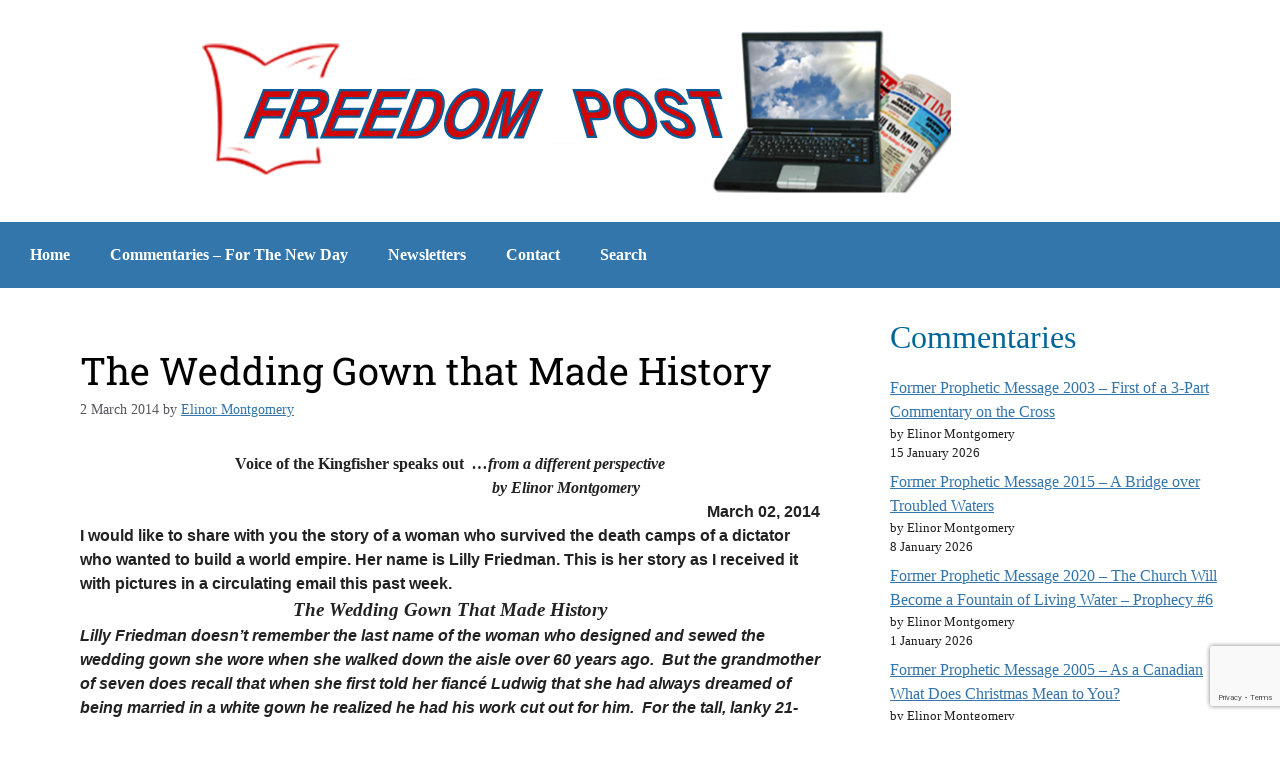

--- FILE ---
content_type: text/html; charset=UTF-8
request_url: https://freedompost.ca/volume-872-3/
body_size: 105193
content:
<!DOCTYPE html>
<html lang="en-CA">
<head>
	<meta charset="UTF-8">
	<title>The Wedding Gown that Made History &#8211; Freedom Post</title>
<meta name='robots' content='max-image-preview:large' />

            <script data-no-defer="1" data-ezscrex="false" data-cfasync="false" data-pagespeed-no-defer data-cookieconsent="ignore">
                var ctPublicFunctions = {"_ajax_nonce":"527c0e49ce","_rest_nonce":"adc25b49f2","_ajax_url":"\/wp-admin\/admin-ajax.php","_rest_url":"https:\/\/freedompost.ca\/wp-json\/","data__cookies_type":"none","data__ajax_type":"rest","data__bot_detector_enabled":"1","data__frontend_data_log_enabled":1,"cookiePrefix":"","wprocket_detected":false,"host_url":"freedompost.ca","text__ee_click_to_select":"Click to select the whole data","text__ee_original_email":"The complete one is","text__ee_got_it":"Got it","text__ee_blocked":"Blocked","text__ee_cannot_connect":"Cannot connect","text__ee_cannot_decode":"Can not decode email. Unknown reason","text__ee_email_decoder":"CleanTalk email decoder","text__ee_wait_for_decoding":"The magic is on the way!","text__ee_decoding_process":"Please wait a few seconds while we decode the contact data."}
            </script>
        
            <script data-no-defer="1" data-ezscrex="false" data-cfasync="false" data-pagespeed-no-defer data-cookieconsent="ignore">
                var ctPublic = {"_ajax_nonce":"527c0e49ce","settings__forms__check_internal":"0","settings__forms__check_external":"0","settings__forms__force_protection":"0","settings__forms__search_test":"1","settings__forms__wc_add_to_cart":"0","settings__data__bot_detector_enabled":"1","settings__sfw__anti_crawler":0,"blog_home":"https:\/\/freedompost.ca\/","pixel__setting":"3","pixel__enabled":false,"pixel__url":null,"data__email_check_before_post":"1","data__email_check_exist_post":"1","data__cookies_type":"none","data__key_is_ok":true,"data__visible_fields_required":true,"wl_brandname":"Anti-Spam by CleanTalk","wl_brandname_short":"CleanTalk","ct_checkjs_key":947259501,"emailEncoderPassKey":"41b70a79c29d35ab6c60baa380ac3ed7","bot_detector_forms_excluded":"W10=","advancedCacheExists":false,"varnishCacheExists":false,"wc_ajax_add_to_cart":false}
            </script>
        <meta name="viewport" content="width=device-width, initial-scale=1"><link rel='dns-prefetch' href='//fd.cleantalk.org' />
<link rel="alternate" type="application/rss+xml" title="Freedom Post &raquo; Feed" href="https://freedompost.ca/feed/" />
<link rel="alternate" type="application/rss+xml" title="Freedom Post &raquo; Comments Feed" href="https://freedompost.ca/comments/feed/" />
<link rel="alternate" title="oEmbed (JSON)" type="application/json+oembed" href="https://freedompost.ca/wp-json/oembed/1.0/embed?url=https%3A%2F%2Ffreedompost.ca%2Fvolume-872-3%2F" />
<link rel="alternate" title="oEmbed (XML)" type="text/xml+oembed" href="https://freedompost.ca/wp-json/oembed/1.0/embed?url=https%3A%2F%2Ffreedompost.ca%2Fvolume-872-3%2F&#038;format=xml" />
		
	<style id='wp-img-auto-sizes-contain-inline-css'>
img:is([sizes=auto i],[sizes^="auto," i]){contain-intrinsic-size:3000px 1500px}
/*# sourceURL=wp-img-auto-sizes-contain-inline-css */
</style>
<style id='wp-emoji-styles-inline-css'>

	img.wp-smiley, img.emoji {
		display: inline !important;
		border: none !important;
		box-shadow: none !important;
		height: 1em !important;
		width: 1em !important;
		margin: 0 0.07em !important;
		vertical-align: -0.1em !important;
		background: none !important;
		padding: 0 !important;
	}
/*# sourceURL=wp-emoji-styles-inline-css */
</style>
<link rel='stylesheet' id='wp-block-library-css' href='https://freedompost.ca/wp-includes/css/dist/block-library/style.min.css?ver=6.9' media='all' />
<style id='classic-theme-styles-inline-css'>
/*! This file is auto-generated */
.wp-block-button__link{color:#fff;background-color:#32373c;border-radius:9999px;box-shadow:none;text-decoration:none;padding:calc(.667em + 2px) calc(1.333em + 2px);font-size:1.125em}.wp-block-file__button{background:#32373c;color:#fff;text-decoration:none}
/*# sourceURL=/wp-includes/css/classic-themes.min.css */
</style>
<style id='global-styles-inline-css'>
:root{--wp--preset--aspect-ratio--square: 1;--wp--preset--aspect-ratio--4-3: 4/3;--wp--preset--aspect-ratio--3-4: 3/4;--wp--preset--aspect-ratio--3-2: 3/2;--wp--preset--aspect-ratio--2-3: 2/3;--wp--preset--aspect-ratio--16-9: 16/9;--wp--preset--aspect-ratio--9-16: 9/16;--wp--preset--color--black: #000000;--wp--preset--color--cyan-bluish-gray: #abb8c3;--wp--preset--color--white: #ffffff;--wp--preset--color--pale-pink: #f78da7;--wp--preset--color--vivid-red: #cf2e2e;--wp--preset--color--luminous-vivid-orange: #ff6900;--wp--preset--color--luminous-vivid-amber: #fcb900;--wp--preset--color--light-green-cyan: #7bdcb5;--wp--preset--color--vivid-green-cyan: #00d084;--wp--preset--color--pale-cyan-blue: #8ed1fc;--wp--preset--color--vivid-cyan-blue: #0693e3;--wp--preset--color--vivid-purple: #9b51e0;--wp--preset--color--contrast: var(--contrast);--wp--preset--color--contrast-2: var(--contrast-2);--wp--preset--color--contrast-3: var(--contrast-3);--wp--preset--color--base: var(--base);--wp--preset--color--base-2: var(--base-2);--wp--preset--color--base-3: var(--base-3);--wp--preset--color--accent: var(--accent);--wp--preset--gradient--vivid-cyan-blue-to-vivid-purple: linear-gradient(135deg,rgb(6,147,227) 0%,rgb(155,81,224) 100%);--wp--preset--gradient--light-green-cyan-to-vivid-green-cyan: linear-gradient(135deg,rgb(122,220,180) 0%,rgb(0,208,130) 100%);--wp--preset--gradient--luminous-vivid-amber-to-luminous-vivid-orange: linear-gradient(135deg,rgb(252,185,0) 0%,rgb(255,105,0) 100%);--wp--preset--gradient--luminous-vivid-orange-to-vivid-red: linear-gradient(135deg,rgb(255,105,0) 0%,rgb(207,46,46) 100%);--wp--preset--gradient--very-light-gray-to-cyan-bluish-gray: linear-gradient(135deg,rgb(238,238,238) 0%,rgb(169,184,195) 100%);--wp--preset--gradient--cool-to-warm-spectrum: linear-gradient(135deg,rgb(74,234,220) 0%,rgb(151,120,209) 20%,rgb(207,42,186) 40%,rgb(238,44,130) 60%,rgb(251,105,98) 80%,rgb(254,248,76) 100%);--wp--preset--gradient--blush-light-purple: linear-gradient(135deg,rgb(255,206,236) 0%,rgb(152,150,240) 100%);--wp--preset--gradient--blush-bordeaux: linear-gradient(135deg,rgb(254,205,165) 0%,rgb(254,45,45) 50%,rgb(107,0,62) 100%);--wp--preset--gradient--luminous-dusk: linear-gradient(135deg,rgb(255,203,112) 0%,rgb(199,81,192) 50%,rgb(65,88,208) 100%);--wp--preset--gradient--pale-ocean: linear-gradient(135deg,rgb(255,245,203) 0%,rgb(182,227,212) 50%,rgb(51,167,181) 100%);--wp--preset--gradient--electric-grass: linear-gradient(135deg,rgb(202,248,128) 0%,rgb(113,206,126) 100%);--wp--preset--gradient--midnight: linear-gradient(135deg,rgb(2,3,129) 0%,rgb(40,116,252) 100%);--wp--preset--font-size--small: 13px;--wp--preset--font-size--medium: 20px;--wp--preset--font-size--large: 36px;--wp--preset--font-size--x-large: 42px;--wp--preset--spacing--20: 0.44rem;--wp--preset--spacing--30: 0.67rem;--wp--preset--spacing--40: 1rem;--wp--preset--spacing--50: 1.5rem;--wp--preset--spacing--60: 2.25rem;--wp--preset--spacing--70: 3.38rem;--wp--preset--spacing--80: 5.06rem;--wp--preset--shadow--natural: 6px 6px 9px rgba(0, 0, 0, 0.2);--wp--preset--shadow--deep: 12px 12px 50px rgba(0, 0, 0, 0.4);--wp--preset--shadow--sharp: 6px 6px 0px rgba(0, 0, 0, 0.2);--wp--preset--shadow--outlined: 6px 6px 0px -3px rgb(255, 255, 255), 6px 6px rgb(0, 0, 0);--wp--preset--shadow--crisp: 6px 6px 0px rgb(0, 0, 0);}:where(.is-layout-flex){gap: 0.5em;}:where(.is-layout-grid){gap: 0.5em;}body .is-layout-flex{display: flex;}.is-layout-flex{flex-wrap: wrap;align-items: center;}.is-layout-flex > :is(*, div){margin: 0;}body .is-layout-grid{display: grid;}.is-layout-grid > :is(*, div){margin: 0;}:where(.wp-block-columns.is-layout-flex){gap: 2em;}:where(.wp-block-columns.is-layout-grid){gap: 2em;}:where(.wp-block-post-template.is-layout-flex){gap: 1.25em;}:where(.wp-block-post-template.is-layout-grid){gap: 1.25em;}.has-black-color{color: var(--wp--preset--color--black) !important;}.has-cyan-bluish-gray-color{color: var(--wp--preset--color--cyan-bluish-gray) !important;}.has-white-color{color: var(--wp--preset--color--white) !important;}.has-pale-pink-color{color: var(--wp--preset--color--pale-pink) !important;}.has-vivid-red-color{color: var(--wp--preset--color--vivid-red) !important;}.has-luminous-vivid-orange-color{color: var(--wp--preset--color--luminous-vivid-orange) !important;}.has-luminous-vivid-amber-color{color: var(--wp--preset--color--luminous-vivid-amber) !important;}.has-light-green-cyan-color{color: var(--wp--preset--color--light-green-cyan) !important;}.has-vivid-green-cyan-color{color: var(--wp--preset--color--vivid-green-cyan) !important;}.has-pale-cyan-blue-color{color: var(--wp--preset--color--pale-cyan-blue) !important;}.has-vivid-cyan-blue-color{color: var(--wp--preset--color--vivid-cyan-blue) !important;}.has-vivid-purple-color{color: var(--wp--preset--color--vivid-purple) !important;}.has-black-background-color{background-color: var(--wp--preset--color--black) !important;}.has-cyan-bluish-gray-background-color{background-color: var(--wp--preset--color--cyan-bluish-gray) !important;}.has-white-background-color{background-color: var(--wp--preset--color--white) !important;}.has-pale-pink-background-color{background-color: var(--wp--preset--color--pale-pink) !important;}.has-vivid-red-background-color{background-color: var(--wp--preset--color--vivid-red) !important;}.has-luminous-vivid-orange-background-color{background-color: var(--wp--preset--color--luminous-vivid-orange) !important;}.has-luminous-vivid-amber-background-color{background-color: var(--wp--preset--color--luminous-vivid-amber) !important;}.has-light-green-cyan-background-color{background-color: var(--wp--preset--color--light-green-cyan) !important;}.has-vivid-green-cyan-background-color{background-color: var(--wp--preset--color--vivid-green-cyan) !important;}.has-pale-cyan-blue-background-color{background-color: var(--wp--preset--color--pale-cyan-blue) !important;}.has-vivid-cyan-blue-background-color{background-color: var(--wp--preset--color--vivid-cyan-blue) !important;}.has-vivid-purple-background-color{background-color: var(--wp--preset--color--vivid-purple) !important;}.has-black-border-color{border-color: var(--wp--preset--color--black) !important;}.has-cyan-bluish-gray-border-color{border-color: var(--wp--preset--color--cyan-bluish-gray) !important;}.has-white-border-color{border-color: var(--wp--preset--color--white) !important;}.has-pale-pink-border-color{border-color: var(--wp--preset--color--pale-pink) !important;}.has-vivid-red-border-color{border-color: var(--wp--preset--color--vivid-red) !important;}.has-luminous-vivid-orange-border-color{border-color: var(--wp--preset--color--luminous-vivid-orange) !important;}.has-luminous-vivid-amber-border-color{border-color: var(--wp--preset--color--luminous-vivid-amber) !important;}.has-light-green-cyan-border-color{border-color: var(--wp--preset--color--light-green-cyan) !important;}.has-vivid-green-cyan-border-color{border-color: var(--wp--preset--color--vivid-green-cyan) !important;}.has-pale-cyan-blue-border-color{border-color: var(--wp--preset--color--pale-cyan-blue) !important;}.has-vivid-cyan-blue-border-color{border-color: var(--wp--preset--color--vivid-cyan-blue) !important;}.has-vivid-purple-border-color{border-color: var(--wp--preset--color--vivid-purple) !important;}.has-vivid-cyan-blue-to-vivid-purple-gradient-background{background: var(--wp--preset--gradient--vivid-cyan-blue-to-vivid-purple) !important;}.has-light-green-cyan-to-vivid-green-cyan-gradient-background{background: var(--wp--preset--gradient--light-green-cyan-to-vivid-green-cyan) !important;}.has-luminous-vivid-amber-to-luminous-vivid-orange-gradient-background{background: var(--wp--preset--gradient--luminous-vivid-amber-to-luminous-vivid-orange) !important;}.has-luminous-vivid-orange-to-vivid-red-gradient-background{background: var(--wp--preset--gradient--luminous-vivid-orange-to-vivid-red) !important;}.has-very-light-gray-to-cyan-bluish-gray-gradient-background{background: var(--wp--preset--gradient--very-light-gray-to-cyan-bluish-gray) !important;}.has-cool-to-warm-spectrum-gradient-background{background: var(--wp--preset--gradient--cool-to-warm-spectrum) !important;}.has-blush-light-purple-gradient-background{background: var(--wp--preset--gradient--blush-light-purple) !important;}.has-blush-bordeaux-gradient-background{background: var(--wp--preset--gradient--blush-bordeaux) !important;}.has-luminous-dusk-gradient-background{background: var(--wp--preset--gradient--luminous-dusk) !important;}.has-pale-ocean-gradient-background{background: var(--wp--preset--gradient--pale-ocean) !important;}.has-electric-grass-gradient-background{background: var(--wp--preset--gradient--electric-grass) !important;}.has-midnight-gradient-background{background: var(--wp--preset--gradient--midnight) !important;}.has-small-font-size{font-size: var(--wp--preset--font-size--small) !important;}.has-medium-font-size{font-size: var(--wp--preset--font-size--medium) !important;}.has-large-font-size{font-size: var(--wp--preset--font-size--large) !important;}.has-x-large-font-size{font-size: var(--wp--preset--font-size--x-large) !important;}
:where(.wp-block-post-template.is-layout-flex){gap: 1.25em;}:where(.wp-block-post-template.is-layout-grid){gap: 1.25em;}
:where(.wp-block-term-template.is-layout-flex){gap: 1.25em;}:where(.wp-block-term-template.is-layout-grid){gap: 1.25em;}
:where(.wp-block-columns.is-layout-flex){gap: 2em;}:where(.wp-block-columns.is-layout-grid){gap: 2em;}
:root :where(.wp-block-pullquote){font-size: 1.5em;line-height: 1.6;}
/*# sourceURL=global-styles-inline-css */
</style>
<link rel='stylesheet' id='dashicons-css' href='https://freedompost.ca/wp-includes/css/dashicons.min.css?ver=6.9' media='all' />
<link rel='stylesheet' id='cleantalk-public-css-css' href='https://freedompost.ca/wp-content/plugins/cleantalk-spam-protect/css/cleantalk-public.min.css?ver=6.70.1_1766154942' media='all' />
<link rel='stylesheet' id='cleantalk-email-decoder-css-css' href='https://freedompost.ca/wp-content/plugins/cleantalk-spam-protect/css/cleantalk-email-decoder.min.css?ver=6.70.1_1766154942' media='all' />
<link rel='stylesheet' id='generate-style-css' href='https://freedompost.ca/wp-content/themes/generatepress/assets/css/main.min.css?ver=3.6.1' media='all' />
<style id='generate-style-inline-css'>
body{background-color:var(--base-2);color:var(--contrast);}a{color:var(--accent);}a{text-decoration:underline;}.entry-title a, .site-branding a, a.button, .wp-block-button__link, .main-navigation a{text-decoration:none;}a:hover, a:focus, a:active{color:var(--contrast);}.wp-block-group__inner-container{max-width:1200px;margin-left:auto;margin-right:auto;}:root{--contrast:#222222;--contrast-2:#575760;--contrast-3:#b2b2be;--base:#f0f0f0;--base-2:#f7f8f9;--base-3:#ffffff;--accent:#1e73be;}:root .has-contrast-color{color:var(--contrast);}:root .has-contrast-background-color{background-color:var(--contrast);}:root .has-contrast-2-color{color:var(--contrast-2);}:root .has-contrast-2-background-color{background-color:var(--contrast-2);}:root .has-contrast-3-color{color:var(--contrast-3);}:root .has-contrast-3-background-color{background-color:var(--contrast-3);}:root .has-base-color{color:var(--base);}:root .has-base-background-color{background-color:var(--base);}:root .has-base-2-color{color:var(--base-2);}:root .has-base-2-background-color{background-color:var(--base-2);}:root .has-base-3-color{color:var(--base-3);}:root .has-base-3-background-color{background-color:var(--base-3);}:root .has-accent-color{color:var(--accent);}:root .has-accent-background-color{background-color:var(--accent);}.top-bar{background-color:#636363;color:#ffffff;}.top-bar a{color:#ffffff;}.top-bar a:hover{color:#303030;}.site-header{background-color:var(--base-3);}.main-title a,.main-title a:hover{color:var(--contrast);}.site-description{color:var(--contrast-2);}.mobile-menu-control-wrapper .menu-toggle,.mobile-menu-control-wrapper .menu-toggle:hover,.mobile-menu-control-wrapper .menu-toggle:focus,.has-inline-mobile-toggle #site-navigation.toggled{background-color:rgba(0, 0, 0, 0.02);}.main-navigation,.main-navigation ul ul{background-color:var(--base-3);}.main-navigation .main-nav ul li a, .main-navigation .menu-toggle, .main-navigation .menu-bar-items{color:var(--contrast);}.main-navigation .main-nav ul li:not([class*="current-menu-"]):hover > a, .main-navigation .main-nav ul li:not([class*="current-menu-"]):focus > a, .main-navigation .main-nav ul li.sfHover:not([class*="current-menu-"]) > a, .main-navigation .menu-bar-item:hover > a, .main-navigation .menu-bar-item.sfHover > a{color:var(--accent);}button.menu-toggle:hover,button.menu-toggle:focus{color:var(--contrast);}.main-navigation .main-nav ul li[class*="current-menu-"] > a{color:var(--accent);}.navigation-search input[type="search"],.navigation-search input[type="search"]:active, .navigation-search input[type="search"]:focus, .main-navigation .main-nav ul li.search-item.active > a, .main-navigation .menu-bar-items .search-item.active > a{color:var(--accent);}.main-navigation ul ul{background-color:var(--base);}.separate-containers .inside-article, .separate-containers .comments-area, .separate-containers .page-header, .one-container .container, .separate-containers .paging-navigation, .inside-page-header{background-color:var(--base-3);}.entry-title a{color:var(--contrast);}.entry-title a:hover{color:var(--contrast-2);}.entry-meta{color:var(--contrast-2);}.sidebar .widget{background-color:var(--base-3);}.footer-widgets{background-color:var(--base-3);}.site-info{background-color:var(--base-3);}input[type="text"],input[type="email"],input[type="url"],input[type="password"],input[type="search"],input[type="tel"],input[type="number"],textarea,select{color:var(--contrast);background-color:var(--base-2);border-color:var(--base);}input[type="text"]:focus,input[type="email"]:focus,input[type="url"]:focus,input[type="password"]:focus,input[type="search"]:focus,input[type="tel"]:focus,input[type="number"]:focus,textarea:focus,select:focus{color:var(--contrast);background-color:var(--base-2);border-color:var(--contrast-3);}button,html input[type="button"],input[type="reset"],input[type="submit"],a.button,a.wp-block-button__link:not(.has-background){color:#ffffff;background-color:#55555e;}button:hover,html input[type="button"]:hover,input[type="reset"]:hover,input[type="submit"]:hover,a.button:hover,button:focus,html input[type="button"]:focus,input[type="reset"]:focus,input[type="submit"]:focus,a.button:focus,a.wp-block-button__link:not(.has-background):active,a.wp-block-button__link:not(.has-background):focus,a.wp-block-button__link:not(.has-background):hover{color:#ffffff;background-color:#3f4047;}a.generate-back-to-top{background-color:rgba( 0,0,0,0.4 );color:#ffffff;}a.generate-back-to-top:hover,a.generate-back-to-top:focus{background-color:rgba( 0,0,0,0.6 );color:#ffffff;}:root{--gp-search-modal-bg-color:var(--base-3);--gp-search-modal-text-color:var(--contrast);--gp-search-modal-overlay-bg-color:rgba(0,0,0,0.2);}@media (max-width:768px){.main-navigation .menu-bar-item:hover > a, .main-navigation .menu-bar-item.sfHover > a{background:none;color:var(--contrast);}}.nav-below-header .main-navigation .inside-navigation.grid-container, .nav-above-header .main-navigation .inside-navigation.grid-container{padding:0px 20px 0px 20px;}.site-main .wp-block-group__inner-container{padding:40px;}.separate-containers .paging-navigation{padding-top:20px;padding-bottom:20px;}.entry-content .alignwide, body:not(.no-sidebar) .entry-content .alignfull{margin-left:-40px;width:calc(100% + 80px);max-width:calc(100% + 80px);}.rtl .menu-item-has-children .dropdown-menu-toggle{padding-left:20px;}.rtl .main-navigation .main-nav ul li.menu-item-has-children > a{padding-right:20px;}@media (max-width:768px){.separate-containers .inside-article, .separate-containers .comments-area, .separate-containers .page-header, .separate-containers .paging-navigation, .one-container .site-content, .inside-page-header{padding:30px;}.site-main .wp-block-group__inner-container{padding:30px;}.inside-top-bar{padding-right:30px;padding-left:30px;}.inside-header{padding-right:30px;padding-left:30px;}.widget-area .widget{padding-top:30px;padding-right:30px;padding-bottom:30px;padding-left:30px;}.footer-widgets-container{padding-top:30px;padding-right:30px;padding-bottom:30px;padding-left:30px;}.inside-site-info{padding-right:30px;padding-left:30px;}.entry-content .alignwide, body:not(.no-sidebar) .entry-content .alignfull{margin-left:-30px;width:calc(100% + 60px);max-width:calc(100% + 60px);}.one-container .site-main .paging-navigation{margin-bottom:20px;}}/* End cached CSS */.is-right-sidebar{width:30%;}.is-left-sidebar{width:30%;}.site-content .content-area{width:70%;}@media (max-width:768px){.main-navigation .menu-toggle,.sidebar-nav-mobile:not(#sticky-placeholder){display:block;}.main-navigation ul,.gen-sidebar-nav,.main-navigation:not(.slideout-navigation):not(.toggled) .main-nav > ul,.has-inline-mobile-toggle #site-navigation .inside-navigation > *:not(.navigation-search):not(.main-nav){display:none;}.nav-align-right .inside-navigation,.nav-align-center .inside-navigation{justify-content:space-between;}.has-inline-mobile-toggle .mobile-menu-control-wrapper{display:flex;flex-wrap:wrap;}.has-inline-mobile-toggle .inside-header{flex-direction:row;text-align:left;flex-wrap:wrap;}.has-inline-mobile-toggle .header-widget,.has-inline-mobile-toggle #site-navigation{flex-basis:100%;}.nav-float-left .has-inline-mobile-toggle #site-navigation{order:10;}}
.elementor-template-full-width .site-content{display:block;}
/*# sourceURL=generate-style-inline-css */
</style>
<link rel='stylesheet' id='elementor-frontend-css' href='https://freedompost.ca/wp-content/plugins/elementor/assets/css/frontend.min.css?ver=3.34.1' media='all' />
<link rel='stylesheet' id='widget-image-css' href='https://freedompost.ca/wp-content/plugins/elementor/assets/css/widget-image.min.css?ver=3.34.1' media='all' />
<link rel='stylesheet' id='widget-nav-menu-css' href='https://freedompost.ca/wp-content/plugins/elementor-pro/assets/css/widget-nav-menu.min.css?ver=3.34.0' media='all' />
<link rel='stylesheet' id='widget-heading-css' href='https://freedompost.ca/wp-content/plugins/elementor/assets/css/widget-heading.min.css?ver=3.34.1' media='all' />
<link rel='stylesheet' id='elementor-icons-css' href='https://freedompost.ca/wp-content/plugins/elementor/assets/lib/eicons/css/elementor-icons.min.css?ver=5.45.0' media='all' />
<link rel='stylesheet' id='elementor-post-5-css' href='https://freedompost.ca/wp-content/uploads/elementor/css/post-5.css?ver=1768768422' media='all' />
<link rel='stylesheet' id='elementor-post-11-css' href='https://freedompost.ca/wp-content/uploads/elementor/css/post-11.css?ver=1768768422' media='all' />
<link rel='stylesheet' id='elementor-post-45-css' href='https://freedompost.ca/wp-content/uploads/elementor/css/post-45.css?ver=1768768422' media='all' />
<link rel='stylesheet' id='sib-front-css-css' href='https://freedompost.ca/wp-content/plugins/mailin/css/mailin-front.css?ver=6.9' media='all' />
<link rel='stylesheet' id='elementor-gf-local-robotoslab-css' href='https://freedompost.ca/wp-content/uploads/elementor/google-fonts/css/robotoslab.css?ver=1742318259' media='all' />
<link rel='stylesheet' id='elementor-gf-local-roboto-css' href='https://freedompost.ca/wp-content/uploads/elementor/google-fonts/css/roboto.css?ver=1742318269' media='all' />
<link rel='stylesheet' id='elementor-icons-shared-0-css' href='https://freedompost.ca/wp-content/plugins/elementor/assets/lib/font-awesome/css/fontawesome.min.css?ver=5.15.3' media='all' />
<link rel='stylesheet' id='elementor-icons-fa-solid-css' href='https://freedompost.ca/wp-content/plugins/elementor/assets/lib/font-awesome/css/solid.min.css?ver=5.15.3' media='all' />
<link rel='stylesheet' id='wp-paginate-css' href='https://freedompost.ca/wp-content/plugins/wp-paginate/css/wp-paginate.css?ver=2.2.4' media='screen' />
<script src="https://freedompost.ca/wp-content/plugins/cleantalk-spam-protect/js/apbct-public-bundle.min.js?ver=6.70.1_1766154942" id="apbct-public-bundle.min-js-js"></script>
<script src="https://fd.cleantalk.org/ct-bot-detector-wrapper.js?ver=6.70.1" id="ct_bot_detector-js" defer data-wp-strategy="defer"></script>
<script src="https://freedompost.ca/wp-includes/js/jquery/jquery.min.js?ver=3.7.1" id="jquery-core-js"></script>
<script src="https://freedompost.ca/wp-includes/js/jquery/jquery-migrate.min.js?ver=3.4.1" id="jquery-migrate-js"></script>
<script id="sib-front-js-js-extra">
var sibErrMsg = {"invalidMail":"Please fill out valid email address","requiredField":"Please fill out required fields","invalidDateFormat":"Please fill out valid date format","invalidSMSFormat":"Please fill out valid phone number"};
var ajax_sib_front_object = {"ajax_url":"https://freedompost.ca/wp-admin/admin-ajax.php","ajax_nonce":"8465d9b011","flag_url":"https://freedompost.ca/wp-content/plugins/mailin/img/flags/"};
//# sourceURL=sib-front-js-js-extra
</script>
<script src="https://freedompost.ca/wp-content/plugins/mailin/js/mailin-front.js?ver=1768573466" id="sib-front-js-js"></script>
<link rel="https://api.w.org/" href="https://freedompost.ca/wp-json/" /><link rel="alternate" title="JSON" type="application/json" href="https://freedompost.ca/wp-json/wp/v2/posts/18008" /><link rel="EditURI" type="application/rsd+xml" title="RSD" href="https://freedompost.ca/xmlrpc.php?rsd" />
<link rel="canonical" href="https://freedompost.ca/volume-872-3/" />
<link rel='shortlink' href='https://freedompost.ca/?p=18008' />
<meta name="generator" content="Elementor 3.34.1; features: additional_custom_breakpoints; settings: css_print_method-external, google_font-enabled, font_display-swap">
			<style>
				.e-con.e-parent:nth-of-type(n+4):not(.e-lazyloaded):not(.e-no-lazyload),
				.e-con.e-parent:nth-of-type(n+4):not(.e-lazyloaded):not(.e-no-lazyload) * {
					background-image: none !important;
				}
				@media screen and (max-height: 1024px) {
					.e-con.e-parent:nth-of-type(n+3):not(.e-lazyloaded):not(.e-no-lazyload),
					.e-con.e-parent:nth-of-type(n+3):not(.e-lazyloaded):not(.e-no-lazyload) * {
						background-image: none !important;
					}
				}
				@media screen and (max-height: 640px) {
					.e-con.e-parent:nth-of-type(n+2):not(.e-lazyloaded):not(.e-no-lazyload),
					.e-con.e-parent:nth-of-type(n+2):not(.e-lazyloaded):not(.e-no-lazyload) * {
						background-image: none !important;
					}
				}
			</style>
						<meta name="theme-color" content="#FFFFFF">
					<style id="wp-custom-css">
			form#sib_signup_form_1 .sib-default-btn{font-size: 18px!important;
}
.sidebar .widget{
	padding: 10px;
}		</style>
		</head>

<body class="wp-singular post-template-default single single-post postid-18008 single-format-standard wp-embed-responsive wp-theme-generatepress right-sidebar nav-float-right separate-containers header-aligned-left dropdown-hover elementor-default elementor-kit-5" itemtype="https://schema.org/Blog" itemscope>
	<a class="screen-reader-text skip-link" href="#content" title="Skip to content">Skip to content</a>		<header data-elementor-type="header" data-elementor-id="11" class="elementor elementor-11 elementor-location-header" data-elementor-post-type="elementor_library">
					<section class="elementor-section elementor-top-section elementor-element elementor-element-d422378 elementor-section-boxed elementor-section-height-default elementor-section-height-default" data-id="d422378" data-element_type="section" data-settings="{&quot;background_background&quot;:&quot;classic&quot;}">
						<div class="elementor-container elementor-column-gap-default">
					<div class="elementor-column elementor-col-100 elementor-top-column elementor-element elementor-element-387cdec" data-id="387cdec" data-element_type="column">
			<div class="elementor-widget-wrap elementor-element-populated">
						<div class="elementor-element elementor-element-32a7a7e elementor-widget elementor-widget-image" data-id="32a7a7e" data-element_type="widget" data-widget_type="image.default">
				<div class="elementor-widget-container">
															<img src="https://freedompost.ca/wp-content/uploads/elementor/thumbs/FP_logo-pylkvifp7abw0m4mfc1a9uxxi2h2o73qf7wf0ls7l0.png" title="FP_logo" alt="Freedom Post Logo" loading="lazy" />															</div>
				</div>
					</div>
		</div>
					</div>
		</section>
				<section class="elementor-section elementor-top-section elementor-element elementor-element-c9d71f3 elementor-section-boxed elementor-section-height-default elementor-section-height-default" data-id="c9d71f3" data-element_type="section" data-settings="{&quot;background_background&quot;:&quot;classic&quot;}">
						<div class="elementor-container elementor-column-gap-default">
					<div class="elementor-column elementor-col-100 elementor-top-column elementor-element elementor-element-37acc0c" data-id="37acc0c" data-element_type="column">
			<div class="elementor-widget-wrap elementor-element-populated">
						<div class="elementor-element elementor-element-3f2917b elementor-nav-menu--dropdown-tablet elementor-nav-menu__text-align-aside elementor-nav-menu--toggle elementor-nav-menu--burger elementor-widget elementor-widget-nav-menu" data-id="3f2917b" data-element_type="widget" data-settings="{&quot;layout&quot;:&quot;horizontal&quot;,&quot;submenu_icon&quot;:{&quot;value&quot;:&quot;&lt;i class=\&quot;fas fa-caret-down\&quot; aria-hidden=\&quot;true\&quot;&gt;&lt;\/i&gt;&quot;,&quot;library&quot;:&quot;fa-solid&quot;},&quot;toggle&quot;:&quot;burger&quot;}" data-widget_type="nav-menu.default">
				<div class="elementor-widget-container">
								<nav aria-label="Menu" class="elementor-nav-menu--main elementor-nav-menu__container elementor-nav-menu--layout-horizontal e--pointer-underline e--animation-fade">
				<ul id="menu-1-3f2917b" class="elementor-nav-menu"><li class="menu-item menu-item-type-post_type menu-item-object-page menu-item-home menu-item-39"><a href="https://freedompost.ca/" class="elementor-item">Home</a></li>
<li class="menu-item menu-item-type-post_type menu-item-object-page menu-item-24569"><a href="https://freedompost.ca/commentary-for-the-new-day/" class="elementor-item">Commentaries – For The New Day</a></li>
<li class="menu-item menu-item-type-post_type menu-item-object-page menu-item-37854"><a href="https://freedompost.ca/news-feed/" class="elementor-item">Newsletters</a></li>
<li class="menu-item menu-item-type-post_type menu-item-object-page menu-item-79"><a href="https://freedompost.ca/contact/" class="elementor-item">Contact</a></li>
<li class="menu-item menu-item-type-post_type menu-item-object-page menu-item-80"><a href="https://freedompost.ca/search/" class="elementor-item">Search</a></li>
</ul>			</nav>
					<div class="elementor-menu-toggle" role="button" tabindex="0" aria-label="Menu Toggle" aria-expanded="false">
			<i aria-hidden="true" role="presentation" class="elementor-menu-toggle__icon--open eicon-menu-bar"></i><i aria-hidden="true" role="presentation" class="elementor-menu-toggle__icon--close eicon-close"></i>		</div>
					<nav class="elementor-nav-menu--dropdown elementor-nav-menu__container" aria-hidden="true">
				<ul id="menu-2-3f2917b" class="elementor-nav-menu"><li class="menu-item menu-item-type-post_type menu-item-object-page menu-item-home menu-item-39"><a href="https://freedompost.ca/" class="elementor-item" tabindex="-1">Home</a></li>
<li class="menu-item menu-item-type-post_type menu-item-object-page menu-item-24569"><a href="https://freedompost.ca/commentary-for-the-new-day/" class="elementor-item" tabindex="-1">Commentaries – For The New Day</a></li>
<li class="menu-item menu-item-type-post_type menu-item-object-page menu-item-37854"><a href="https://freedompost.ca/news-feed/" class="elementor-item" tabindex="-1">Newsletters</a></li>
<li class="menu-item menu-item-type-post_type menu-item-object-page menu-item-79"><a href="https://freedompost.ca/contact/" class="elementor-item" tabindex="-1">Contact</a></li>
<li class="menu-item menu-item-type-post_type menu-item-object-page menu-item-80"><a href="https://freedompost.ca/search/" class="elementor-item" tabindex="-1">Search</a></li>
</ul>			</nav>
						</div>
				</div>
					</div>
		</div>
					</div>
		</section>
				</header>
		
	<div class="site grid-container container hfeed" id="page">
				<div class="site-content" id="content">
			
	<div class="content-area" id="primary">
		<main class="site-main" id="main">
			
<article id="post-18008" class="post-18008 post type-post status-publish format-standard hentry category-nb-commentary" itemtype="https://schema.org/CreativeWork" itemscope>
	<div class="inside-article">
					<header class="entry-header">
				<h1 class="entry-title" itemprop="headline">The Wedding Gown that Made History</h1>		<div class="entry-meta">
			<span class="posted-on"><time class="updated" datetime="2023-06-27T18:28:08-04:00" itemprop="dateModified">27 June 2023</time><time class="entry-date published" datetime="2014-03-02T12:29:28-05:00" itemprop="datePublished">2 March 2014</time></span> <span class="byline">by <span class="author vcard" itemprop="author" itemtype="https://schema.org/Person" itemscope><a class="url fn n" href="https://freedompost.ca/author/emontgomery/" title="View all posts by Elinor Montgomery" rel="author" itemprop="url"><span class="author-name" itemprop="name">Elinor Montgomery</span></a></span></span> 		</div>
					</header>
			
		<div class="entry-content" itemprop="text">
			<p style="text-align: center;"><span style="font-family: arial black, avant garde; font-size: 12pt;"><strong>Voice of the Kingfisher speaks out</strong></span>&nbsp; <em><strong><span style="font-family: times new roman, times; font-size: 12pt;">…from a different perspective</span></strong></em></p>
<p style="text-align: center;"><em><strong><span style="font-family: times new roman, times; font-size: 12pt;">&nbsp;&nbsp;&nbsp;&nbsp;&nbsp;&nbsp;&nbsp;&nbsp;&nbsp;&nbsp;&nbsp;&nbsp;&nbsp;&nbsp;&nbsp;&nbsp;&nbsp;&nbsp;&nbsp;&nbsp;&nbsp;&nbsp;&nbsp;&nbsp;&nbsp;&nbsp;&nbsp;&nbsp;&nbsp;&nbsp;&nbsp;&nbsp;&nbsp;&nbsp;&nbsp;&nbsp;&nbsp;&nbsp;&nbsp;&nbsp;&nbsp;&nbsp;&nbsp;&nbsp;&nbsp;&nbsp;&nbsp;&nbsp;&nbsp;&nbsp;&nbsp;&nbsp;&nbsp;&nbsp;&nbsp;&nbsp;&nbsp; by Elinor Montgomery</span></strong></em></p>
<p style="text-align: right;"><strong><span style="font-family: arial, helvetica, sans-serif; font-size: 12pt;">March 02, 2014</span></strong></p>
<p><strong><span style="font-family: arial, helvetica, sans-serif; font-size: 12pt;">I would like to share with you the story of a woman who survived the death camps of a dictator who wanted to build a world empire. Her name is Lilly Friedman. This is her story as I received it with pictures in a circulating email this past week.</span></strong></p>
<p style="text-align: center;"><em><strong><span style="font-family: times new roman, times; font-size: 14pt;">The Wedding Gown That Made History</span></strong></em></p>
<p><span style="font-family: arial,helvetica,sans-serif;"><em><strong><span style="font-size: 12pt;">Lilly Friedman doesn&#8217;t remember the last name of the woman who designed and sewed the wedding gown she wore when she walked down the aisle over 60 years ago.&nbsp; But the grandmother of seven does recall that when she first told her fiancé Ludwig that she had always dreamed of being married in a white gown he realized he had his work cut out for him.&nbsp; For the tall, lanky 21-year-old who had survived hunger, disease and torture, this was a different kind of challenge. How was he ever going to find such a dress in the Bergen Belsen Displaced Person&#8217;s camp where they felt grateful for the clothes on their backs?&nbsp; Fate would intervene in the guise of a former German pilot who walked into the food distribution center where Ludwig worked, eager to make a trade for his worthless parachute.&nbsp; In exchange for two pounds of coffee beans and a couple of packs of cigarettes, Lilly would have her wedding gown.</span></strong></em></span></p>
<p><span style="font-family: arial,helvetica,sans-serif;"><em><strong><span style="font-size: 12pt;">For two weeks Miriam the seamstress worked under the curious eyes of her fellow DPs, carefully fashioning the six parachute panels into a simple, long sleeved gown with a rolled collar and a fitted waist that tied in the back with a bow. When the dress was completed she sewed the leftover material into a matching shirt for the groom.</span></strong></em></span></p>
<p><span style="font-family: arial,helvetica,sans-serif;"><em><strong><span style="font-size: 12pt;">A white wedding gown may have seemed like a frivolous request in the surreal environment of the camps, but for Lilly the dress symbolized the innocent, normal life she and her family had once led before the world descended into madness.</span></strong></em></span></p>
<p><span style="font-family: arial,helvetica,sans-serif;"><em><strong><span style="font-size: 12pt;">Lilly and her siblings were raised in a Torah observant home in the small town of Zarica, Czechoslovakia where her father was a teacher, respected and well-liked by the young yeshiva students he taught in nearby Irsheva.&nbsp; He and his two sons were marked for extermination immediately upon arriving at Auschwitz.&nbsp; For Lilly and her sisters it was only their first stop on their long journey of persecution, which included Plashof, Neustadt, Gross Rosen and finally Bergen Belsen.</span></strong></em></span></p>
<p><span style="font-family: arial,helvetica,sans-serif;"><em><strong><span style="font-size: 12pt;">Four hundred people marched 15 miles in the snow to the town of Celle on January 27, 1946 to attend Lilly and Ludwig&#8217;s wedding.&nbsp; The town synagogue, damaged and desecrated, had been lovingly renovated by the DPs with the meager materials available to them.&nbsp; When Sefer Torah arrived from England they converted an old kitchen cabinet into a makeshift Aron Kodesh.</span></strong></em></span></p>
<p><span style="font-family: arial,helvetica,sans-serif;"><em><strong><span style="font-size: 12pt;">&#8220;My sisters and I lost everything &#8211; our parents, our two brothers, our homes.&nbsp; The most important thing was to build a new home.&#8221;&nbsp; Six months later, Lilly&#8217;s sister Ilona wore the dress when she married Max Traeger. After that came Cousin Rosie.&nbsp; How many brides wore Lilly&#8217;s dress?&nbsp; &#8220;I stopped counting after 17.&#8221;&nbsp; With the camps experiencing the highest marriage rate in the world, Lilly&#8217;s gown was in great demand.</span></strong></em></span></p>
<p><span style="font-family: arial,helvetica,sans-serif;"><em><strong><span style="font-size: 12pt;">In 1948 when President Harry Truman finally permitted the 100,000 Jews who had been languishing in DP camps since the end of the war to emigrate, the gown accompanied Lilly across the ocean to America. Unable to part with her dress, it lay at the bottom of her bedroom closet for the next 50 years, &#8220;not even good enough for a garage sale. I was happy when it found such a good home.&#8221;</span></strong></em></span></p>
<p><span style="font-family: arial,helvetica,sans-serif;"><em><strong><span style="font-size: 12pt;">Home was the U.S. Holocaust Memorial Museum in Washington, D.C.&nbsp; When Lily&#8217;s niece, a volunteer, told museum officials about her aunt&#8217;s dress, they immediately recognized its historical significance and displayed the gown in a specially designed showcase, guaranteed to preserve it for 500 years.&nbsp; But Lilly Friedman&#8217;s dress had one more journey to make.&nbsp; Bergen Belsen, the museum, opened its doors on October 28, 2007.&nbsp; The German government invited Lilly and her sisters to be their guests for the grand opening.&nbsp; They initially declined, but finally traveled to Hanover the following year with their children, their grandchildren and extended families to view the extraordinary exhibit created for the wedding dress made from a parachute.</span></strong></em></span></p>
<p><span style="font-family: arial,helvetica,sans-serif;"><em><strong><span style="font-size: 12pt;">Lilly Friedman and her parachute dress is on display in the Bergen Belsen Museum.</span></strong></em></span></p>
<p><span style="font-family: arial,helvetica,sans-serif;"><em><strong><span style="font-size: 12pt;">Lilly&#8217;s family, who were all familiar with the stories about the wedding in Celle, were eager to visit the synagogue.&nbsp; They found the building had been completely renovated and modernized.&nbsp; But when they pulled aside the handsome curtain they were astounded to find that the Aron Kodesh, made from a kitchen cabinet, had remained untouched as a testament to the profound faith of the survivors.&nbsp; As Lilly stood on the bimah once again she beckoned to her granddaughter, Jackie, to stand beside her where she was once a kallah.&nbsp; &#8220;It was an emotional trip. We cried a lot.&#8221;</span></strong></em></span></p>
<p><span style="font-family: arial,helvetica,sans-serif;"><em><strong><span style="font-size: 12pt;">Two weeks later, the woman who had once stood trembling before the selective eyes of the infamous Dr. Josef Mengele returned home and witnessed the marriage of her granddaughter.&nbsp; The three Lax sisters &#8211; Lilly, Ilona and Eva, who together survived Auschwitz, a forced&nbsp; labor camp, a death march and Bergen Belsen have remained close and today live within walking distance of each other in Brooklyn.&nbsp; As mere teenagers, they managed to outwit and outlive a monstrous killing machine, then went on to marry, have children, grandchildren and great-grandchildren and were ultimately honored by the country that had earmarked them for extinction.</span></strong></em></span></p>
<p><span style="font-family: arial,helvetica,sans-serif;"><em><strong><span style="font-size: 12pt;">As young brides, they had stood underneath the chuppah and recited the blessings that their ancestors had been saying for thousands of years. In doing so, they chose to honor the legacy of those who had perished by choosing life.</span></strong></em></span></p>
<p><span style="font-size: 14pt;"><em><strong><span style="font-family: times new roman, times;">IN MEMORIAM &#8211; 63 YEARS LATER</span></strong></em></span></p>
<p><span style="font-family: arial,helvetica,sans-serif;"><em><strong><span style="font-size: 12pt;">It is now almost 70 years after the Second World War in Europe ended.&nbsp; This e-mail is being sent as a memorial chain, in memory of the six million Jews, 20 million Russians, 10 million Christians and 1,900 Catholic priests who were murdered, massacred, raped, burned, starved and humiliated with the German and Russian peoples looking the other way.</span></strong></em></span></p>
<p><span style="font-family: arial,helvetica,sans-serif;"><em><strong><span style="font-size: 12pt;">Now, more than ever, with Iraq, Iran and others, claiming the Holocaust to be &#8216;a myth&#8217;, it&#8217;s imperative to make sure the world never forgets, because there are others who would like to do it again.</span></strong></em></span></p>
<p><strong><span style="font-family: arial, helvetica, sans-serif; font-size: 12pt;">Hitler was only the beginning of the final thrust of the Babylonian system of empires, the leaders of which were bent on taking control of the world by ridding it of the nations ruled by God. Satan and his religious, empire dictators could not gain full control as long as any nation remained loyal to its covenant with God. Israel was the first to go down as she rebelled against God’s leadership. He finally turned her over to Babylon, which led to the smoking ovens of Abraham’s dream in this age, as the last of the Babylonian empires was about to rise up again as the Revived Roman Empire.</span></strong></p>
<p><strong><span style="font-family: arial, helvetica, sans-serif; font-size: 12pt;">This was the alternative to being a faithful, light-bearing-torch as seen in the same dream of Abraham, concerning the nation Israel. You can see what a terrible tragedy it is to walk away from God’s promised protection for His covenanting people. Now America, the second pair of nations under God, is following in her sister, Israel’s footsteps. She too, has been ruled by God from sea to sea as the one God in whom His people have trusted. That is to say, until recent years when she preferred to have the lying agents of Satan rule over her, to break covenant with God.</span></strong></p>
<p><strong><span style="font-family: arial, helvetica, sans-serif; font-size: 12pt;">Lilly Friedman’s story is the story of a persecuted people who had everything God could give, and then rejected the Lord God, when they declared that they had no other king than Caesar, over 2000 years ago, and are still suffering for having made such a poor decision.</span></strong></p>
<p><strong><span style="font-family: arial, helvetica, sans-serif; font-size: 12pt;">Wake up, America, for you are next on the list! The red dragon is pushing its way into the nation and, once it has taken it over, the burning ovens of the coming One World Order under the Antichrist will start to smoke again, but this time, in America. Without a white linen wedding dress provided from heaven for the faithful church beneath, there will be little hope of escaping the fire judgment, when all hell breaks loose. You will not receive this robe unless you have trusted in Jesus for His victory over the cross.</span></strong></p>
<p><em><strong><span style="font-family: times new roman, times; font-size: 12pt;">Reference: to see the parachute wedding dress pictures (copy and paste link in Bing or Google).</span></strong></em></p>
<p><em><strong><span style="font-family: times new roman, times; font-size: 12pt;"><a href="http://collections.ushmm.org/search/catalog/irn13648">http://collections.ushmm.org/search/catalog/irn13648</a>&nbsp; </span></strong></em><br /><em><strong><span style="font-family: times new roman, times; font-size: 12pt;"><a href="http://digitalassets.ushmm.org/photoarchives/detail.aspx?id=1135918">http://digitalassets.ushmm.org/photoarchives/detail.aspx?id=1135918</a>&nbsp;</span></strong></em></p>
<p>&nbsp;</p>
		</div>

				<footer class="entry-meta" aria-label="Entry meta">
			<span class="cat-links"><span class="gp-icon icon-categories"><svg viewBox="0 0 512 512" aria-hidden="true" xmlns="http://www.w3.org/2000/svg" width="1em" height="1em"><path d="M0 112c0-26.51 21.49-48 48-48h110.014a48 48 0 0143.592 27.907l12.349 26.791A16 16 0 00228.486 128H464c26.51 0 48 21.49 48 48v224c0 26.51-21.49 48-48 48H48c-26.51 0-48-21.49-48-48V112z" /></svg></span><span class="screen-reader-text">Categories </span><a href="https://freedompost.ca/category/nb-commentary/" rel="category tag">Commentary of the day</a></span> 		<nav id="nav-below" class="post-navigation" aria-label="Posts">
			<div class="nav-previous"><span class="gp-icon icon-arrow-left"><svg viewBox="0 0 192 512" aria-hidden="true" xmlns="http://www.w3.org/2000/svg" width="1em" height="1em" fill-rule="evenodd" clip-rule="evenodd" stroke-linejoin="round" stroke-miterlimit="1.414"><path d="M178.425 138.212c0 2.265-1.133 4.813-2.832 6.512L64.276 256.001l111.317 111.277c1.7 1.7 2.832 4.247 2.832 6.513 0 2.265-1.133 4.813-2.832 6.512L161.43 394.46c-1.7 1.7-4.249 2.832-6.514 2.832-2.266 0-4.816-1.133-6.515-2.832L16.407 262.514c-1.699-1.7-2.832-4.248-2.832-6.513 0-2.265 1.133-4.813 2.832-6.512l131.994-131.947c1.7-1.699 4.249-2.831 6.515-2.831 2.265 0 4.815 1.132 6.514 2.831l14.163 14.157c1.7 1.7 2.832 3.965 2.832 6.513z" fill-rule="nonzero" /></svg></span><span class="prev"><a href="https://freedompost.ca/volume-871-3/" rel="prev">Dust-collecting Republicanism</a></span></div><div class="nav-next"><span class="gp-icon icon-arrow-right"><svg viewBox="0 0 192 512" aria-hidden="true" xmlns="http://www.w3.org/2000/svg" width="1em" height="1em" fill-rule="evenodd" clip-rule="evenodd" stroke-linejoin="round" stroke-miterlimit="1.414"><path d="M178.425 256.001c0 2.266-1.133 4.815-2.832 6.515L43.599 394.509c-1.7 1.7-4.248 2.833-6.514 2.833s-4.816-1.133-6.515-2.833l-14.163-14.162c-1.699-1.7-2.832-3.966-2.832-6.515 0-2.266 1.133-4.815 2.832-6.515l111.317-111.316L16.407 144.685c-1.699-1.7-2.832-4.249-2.832-6.515s1.133-4.815 2.832-6.515l14.163-14.162c1.7-1.7 4.249-2.833 6.515-2.833s4.815 1.133 6.514 2.833l131.994 131.993c1.7 1.7 2.832 4.249 2.832 6.515z" fill-rule="nonzero" /></svg></span><span class="next"><a href="https://freedompost.ca/volume-874-3/" rel="next">Did You Know There is a Trinity on Earth, which bears a Spiritual Witness?</a></span></div>		</nav>
				</footer>
			</div>
</article>
		</main>
	</div>

	<div class="widget-area sidebar is-right-sidebar" id="right-sidebar">
	<div class="inside-right-sidebar">
		<aside id="block-3" class="widget inner-padding widget_block">
<div class="wp-block-group"><div class="wp-block-group__inner-container is-layout-flow wp-block-group-is-layout-flow">
<h2 class="wp-block-heading">Commentaries</h2>


<ul class="wp-block-latest-posts__list has-dates has-author wp-block-latest-posts"><li><a class="wp-block-latest-posts__post-title" href="https://freedompost.ca/former-prophetic-message-2003-first-of-a-3-part-commentary-on-the-cross/">Former Prophetic Message 2003 &#8211; First of a 3-Part Commentary on the Cross</a><div class="wp-block-latest-posts__post-author">by Elinor Montgomery</div><time datetime="2026-01-15T08:42:58-05:00" class="wp-block-latest-posts__post-date">15 January 2026</time></li>
<li><a class="wp-block-latest-posts__post-title" href="https://freedompost.ca/former-prophetic-message-2015-a-bridge-over-troubled-waters/">Former Prophetic Message 2015 &#8211; A Bridge over Troubled Waters</a><div class="wp-block-latest-posts__post-author">by Elinor Montgomery</div><time datetime="2026-01-08T08:53:48-05:00" class="wp-block-latest-posts__post-date">8 January 2026</time></li>
<li><a class="wp-block-latest-posts__post-title" href="https://freedompost.ca/former-prophetic-message-2020-the-church-will-become-a-fountain-of-living-water-prophecy-6/">Former Prophetic Message 2020 &#8211; The Church Will Become a Fountain of Living Water – Prophecy #6</a><div class="wp-block-latest-posts__post-author">by Elinor Montgomery</div><time datetime="2026-01-01T11:10:16-05:00" class="wp-block-latest-posts__post-date">1 January 2026</time></li>
<li><a class="wp-block-latest-posts__post-title" href="https://freedompost.ca/former-prophetic-message-2005-as-a-canadian-what-does-christmas-mean-to-you/">Former Prophetic Message 2005 &#8211; As a Canadian What Does Christmas Mean to You?</a><div class="wp-block-latest-posts__post-author">by Elinor Montgomery</div><time datetime="2025-12-18T08:45:39-05:00" class="wp-block-latest-posts__post-date">18 December 2025</time></li>
<li><a class="wp-block-latest-posts__post-title" href="https://freedompost.ca/former-prophetic-message-2022-the-book-for-dummies/">Former Prophetic Message 2022 &#8211; The Book for Dummies</a><div class="wp-block-latest-posts__post-author">by Elinor Montgomery</div><time datetime="2025-12-11T08:39:59-05:00" class="wp-block-latest-posts__post-date">11 December 2025</time></li>
<li><a class="wp-block-latest-posts__post-title" href="https://freedompost.ca/former-prophetic-message-2010-evolution-or-devil-ution-which-is-it/">Former Prophetic Message 2010 &#8211; Evolution or Devil-ution, Which is it?</a><div class="wp-block-latest-posts__post-author">by Elinor Montgomery</div><time datetime="2025-12-04T08:46:22-05:00" class="wp-block-latest-posts__post-date">4 December 2025</time></li>
<li><a class="wp-block-latest-posts__post-title" href="https://freedompost.ca/older-writings-of-elinor-o-canada-repent/">Older Writings of Elinor &#8211; O Canada, Repent!</a><div class="wp-block-latest-posts__post-author">by Elinor Montgomery</div><time datetime="2025-11-27T08:30:58-05:00" class="wp-block-latest-posts__post-date">27 November 2025</time></li>
<li><a class="wp-block-latest-posts__post-title" href="https://freedompost.ca/older-writings-psalms-of-the-garden/">Older Writings &#8211; Psalms of the Garden</a><div class="wp-block-latest-posts__post-author">by Elinor Montgomery</div><time datetime="2025-11-20T08:38:58-05:00" class="wp-block-latest-posts__post-date">20 November 2025</time></li>
<li><a class="wp-block-latest-posts__post-title" href="https://freedompost.ca/older-writings-psalms-of-the-covenant-1999/">Older Writings &#8211; Psalms of the Covenant 1999</a><div class="wp-block-latest-posts__post-author">by Elinor Montgomery</div><time datetime="2025-11-13T08:26:31-05:00" class="wp-block-latest-posts__post-date">13 November 2025</time></li>
<li><a class="wp-block-latest-posts__post-title" href="https://freedompost.ca/older-writing-of-elinor-montgomery-writing-with-the-king/">Older Writing of Elinor Montgomery &#8211; Writing With The King</a><div class="wp-block-latest-posts__post-author">by Elinor Montgomery</div><time datetime="2025-11-06T07:57:39-05:00" class="wp-block-latest-posts__post-date">6 November 2025</time></li>
<li><a class="wp-block-latest-posts__post-title" href="https://freedompost.ca/psalms-of-love-cries-of-passion-book-i/">Psalms of Love &#8230; Cries of Passion, Book I</a><div class="wp-block-latest-posts__post-author">by Elinor Montgomery</div><time datetime="2025-10-30T09:03:38-04:00" class="wp-block-latest-posts__post-date">30 October 2025</time></li>
<li><a class="wp-block-latest-posts__post-title" href="https://freedompost.ca/older-writings-prepare-the-way-for-the-bride/">Older Writings &#8211; Prepare The Way For The Bride</a><div class="wp-block-latest-posts__post-author">by Elinor Montgomery</div><time datetime="2025-10-23T08:21:46-04:00" class="wp-block-latest-posts__post-date">23 October 2025</time></li>
<li><a class="wp-block-latest-posts__post-title" href="https://freedompost.ca/older-writings-letters-to-the-bride/">Older Writings &#8211; Letters to the Bride</a><div class="wp-block-latest-posts__post-author">by Elinor Montgomery</div><time datetime="2025-10-16T08:51:27-04:00" class="wp-block-latest-posts__post-date">16 October 2025</time></li>
<li><a class="wp-block-latest-posts__post-title" href="https://freedompost.ca/older-writings-judgment-is-coming-upon-the-land/">Older Writings &#8211; Judgment is Coming Upon the Land</a><div class="wp-block-latest-posts__post-author">by Elinor Montgomery</div><time datetime="2025-10-09T09:00:58-04:00" class="wp-block-latest-posts__post-date">9 October 2025</time></li>
<li><a class="wp-block-latest-posts__post-title" href="https://freedompost.ca/former-prophetic-message-2003-jesus-departs-from-the-buildings-of-the-temple/">Former Prophetic Message 2003 &#8211; Jesus Departs From the Buildings of the Temple</a><div class="wp-block-latest-posts__post-author">by Elinor Montgomery</div><time datetime="2025-10-02T08:47:24-04:00" class="wp-block-latest-posts__post-date">2 October 2025</time></li>
<li><a class="wp-block-latest-posts__post-title" href="https://freedompost.ca/the-unbearable-loss/">The Unbearable Loss</a><div class="wp-block-latest-posts__post-author">by Elinor Montgomery</div><time datetime="2025-09-18T09:12:55-04:00" class="wp-block-latest-posts__post-date">18 September 2025</time></li>
<li><a class="wp-block-latest-posts__post-title" href="https://freedompost.ca/older-writings-angelic-scrolls/">Older Writings &#8211; Angelic Scrolls</a><div class="wp-block-latest-posts__post-author">by Elinor Montgomery</div><time datetime="2025-09-11T08:23:42-04:00" class="wp-block-latest-posts__post-date">11 September 2025</time></li>
<li><a class="wp-block-latest-posts__post-title" href="https://freedompost.ca/the-final-solution-for-the-nazi-brave-new-world/">The Final Solution for the ‘Nazi’ Brave New World</a><div class="wp-block-latest-posts__post-author">by Elinor Montgomery</div><time datetime="2025-09-04T06:35:38-04:00" class="wp-block-latest-posts__post-date">4 September 2025</time></li>
<li><a class="wp-block-latest-posts__post-title" href="https://freedompost.ca/former-prophetic-message-2000-genesis-creation-fall-flood-nation/">Former Prophetic Message 2000 &#8211; Genesis, Creation, Fall, Flood, Nation</a><div class="wp-block-latest-posts__post-author">by Elinor Montgomery</div><time datetime="2025-08-28T08:55:49-04:00" class="wp-block-latest-posts__post-date">28 August 2025</time></li>
<li><a class="wp-block-latest-posts__post-title" href="https://freedompost.ca/former-prophetic-message-2003-foundation-building-of-the-bride/">Former Prophetic Message 2003 &#8211; Foundation Building of the Bride</a><div class="wp-block-latest-posts__post-author">by Elinor Montgomery</div><time datetime="2025-08-21T06:53:38-04:00" class="wp-block-latest-posts__post-date">21 August 2025</time></li>
<li><a class="wp-block-latest-posts__post-title" href="https://freedompost.ca/former-prophetic-message-2014-civilization-hangs-in-the-balance/">Former Prophetic Message 2014 &#8211; Civilization Hangs in the Balance</a><div class="wp-block-latest-posts__post-author">by Elinor Montgomery</div><time datetime="2025-08-14T06:21:03-04:00" class="wp-block-latest-posts__post-date">14 August 2025</time></li>
<li><a class="wp-block-latest-posts__post-title" href="https://freedompost.ca/former-prophetic-message-2003-the-message-of-paul/">Former Prophetic Message 2003 &#8211; The Message of Paul</a><div class="wp-block-latest-posts__post-author">by Elinor Montgomery</div><time datetime="2025-08-07T07:02:54-04:00" class="wp-block-latest-posts__post-date">7 August 2025</time></li>
<li><a class="wp-block-latest-posts__post-title" href="https://freedompost.ca/former-prophetic-message-2010-rights-vs-freedom-within-limitations/">Former Prophetic Message 2010 &#8211; Rights vs. Freedom Within Limitations</a><div class="wp-block-latest-posts__post-author">by Elinor Montgomery</div><time datetime="2025-07-31T07:05:31-04:00" class="wp-block-latest-posts__post-date">31 July 2025</time></li>
<li><a class="wp-block-latest-posts__post-title" href="https://freedompost.ca/former-prophetic-message-2010-broad-minded-tolerance-of-evil/">Former Prophetic Message 2010 &#8211; Broad-Minded Tolerance of Evil</a><div class="wp-block-latest-posts__post-author">by Elinor Montgomery</div><time datetime="2025-07-24T08:02:48-04:00" class="wp-block-latest-posts__post-date">24 July 2025</time></li>
<li><a class="wp-block-latest-posts__post-title" href="https://freedompost.ca/former-prophetic-message-2018-are-we-turning-our-children-into-cellar-plants/">Former Prophetic Message 2018 &#8211; Are We Turning Our Children Into Cellar Plants?</a><div class="wp-block-latest-posts__post-author">by Elinor Montgomery</div><time datetime="2025-07-17T07:02:15-04:00" class="wp-block-latest-posts__post-date">17 July 2025</time></li>
<li><a class="wp-block-latest-posts__post-title" href="https://freedompost.ca/former-prophetic-message-2004-warning-to-the-nation/">Former Prophetic Message 2004 &#8211; Warning To The Nation</a><div class="wp-block-latest-posts__post-author">by Elinor Montgomery</div><time datetime="2025-07-10T06:42:12-04:00" class="wp-block-latest-posts__post-date">10 July 2025</time></li>
<li><a class="wp-block-latest-posts__post-title" href="https://freedompost.ca/former-prophetic-message-2008-a-boa-around-her-waist/">Former Prophetic Message 2008 &#8211; A Boa Around her Waist</a><div class="wp-block-latest-posts__post-author">by Elinor Montgomery</div><time datetime="2025-07-03T07:26:16-04:00" class="wp-block-latest-posts__post-date">3 July 2025</time></li>
<li><a class="wp-block-latest-posts__post-title" href="https://freedompost.ca/former-prophetic-message-2003-chariot-of-israel/">Former Prophetic Message 2003 &#8211; Chariot of Israel</a><div class="wp-block-latest-posts__post-author">by Elinor Montgomery</div><time datetime="2025-06-19T06:28:48-04:00" class="wp-block-latest-posts__post-date">19 June 2025</time></li>
<li><a class="wp-block-latest-posts__post-title" href="https://freedompost.ca/former-prophetic-message-2003-the-exodus-of-the-church-from-the-religion-of-christianity/">Former Prophetic Message 2003 &#8211; The Exodus Of The Church From The Religion of Christianity</a><div class="wp-block-latest-posts__post-author">by Elinor Montgomery</div><time datetime="2025-06-12T07:47:12-04:00" class="wp-block-latest-posts__post-date">12 June 2025</time></li>
<li><a class="wp-block-latest-posts__post-title" href="https://freedompost.ca/former-prophetic-message-2008-liar-liar-pants-on-fire/">Former Prophetic Message 2008 &#8211; Liar, Liar, Pants on Fire!</a><div class="wp-block-latest-posts__post-author">by Elinor Montgomery</div><time datetime="2025-06-05T07:09:57-04:00" class="wp-block-latest-posts__post-date">5 June 2025</time></li>
<li><a class="wp-block-latest-posts__post-title" href="https://freedompost.ca/former-prophetic-message-2003-truth-or-consequences/">Former Prophetic Message 2003 &#8211; Truth or Consequences</a><div class="wp-block-latest-posts__post-author">by Elinor Montgomery</div><time datetime="2025-05-29T09:25:07-04:00" class="wp-block-latest-posts__post-date">29 May 2025</time></li>
<li><a class="wp-block-latest-posts__post-title" href="https://freedompost.ca/former-prophetic-message-2006-there-are-spectators-and-there-are-activists/">Former Prophetic Message 2006 &#8211; There are Spectators and There are Activists</a><div class="wp-block-latest-posts__post-author">by Elinor Montgomery</div><time datetime="2025-05-22T09:05:03-04:00" class="wp-block-latest-posts__post-date">22 May 2025</time></li>
<li><a class="wp-block-latest-posts__post-title" href="https://freedompost.ca/former-prophetic-message-2008-a-basket-of-rotting-fruit/">Former Prophetic Message 2008 &#8211; A Basket of Rotting Fruit</a><div class="wp-block-latest-posts__post-author">by Elinor Montgomery</div><time datetime="2025-05-15T08:56:15-04:00" class="wp-block-latest-posts__post-date">15 May 2025</time></li>
<li><a class="wp-block-latest-posts__post-title" href="https://freedompost.ca/former-prophetic-message-2013-a-cry-from-the-playpen/">Former Prophetic Message 2013 &#8211; A Cry from the Playpen</a><div class="wp-block-latest-posts__post-author">by Elinor Montgomery</div><time datetime="2025-05-08T08:06:25-04:00" class="wp-block-latest-posts__post-date">8 May 2025</time></li>
<li><a class="wp-block-latest-posts__post-title" href="https://freedompost.ca/former-prophetic-message-2011-two-kingdoms/">Former Prophetic Message 2011 &#8211; Two Kingdoms</a><div class="wp-block-latest-posts__post-author">by Elinor Montgomery</div><time datetime="2025-05-01T08:04:18-04:00" class="wp-block-latest-posts__post-date">1 May 2025</time></li>
<li><a class="wp-block-latest-posts__post-title" href="https://freedompost.ca/former-prophetic-message-2023-will-my-church-or-ai-take-control-of-my-nation/">Former Prophetic Message 2023 &#8211; Will My Church or &#8220;AI&#8221; Take Control of My Nation?</a><div class="wp-block-latest-posts__post-author">by Elinor Montgomery</div><time datetime="2025-04-24T06:49:39-04:00" class="wp-block-latest-posts__post-date">24 April 2025</time></li>
<li><a class="wp-block-latest-posts__post-title" href="https://freedompost.ca/former-prophetic-message-2011-easter-rabbits-and-easter-eggs/">Former Prophetic Message 2011 &#8211; Easter Rabbits and Easter Eggs</a><div class="wp-block-latest-posts__post-author">by Elinor Montgomery</div><time datetime="2025-04-17T08:48:33-04:00" class="wp-block-latest-posts__post-date">17 April 2025</time></li>
<li><a class="wp-block-latest-posts__post-title" href="https://freedompost.ca/former-prophetic-message-2012-shoveling-dust-over-our-children/">Former Prophetic Message 2012 &#8211; Shoveling Dust Over Our Children</a><div class="wp-block-latest-posts__post-author">by Elinor Montgomery</div><time datetime="2025-04-10T07:38:13-04:00" class="wp-block-latest-posts__post-date">10 April 2025</time></li>
<li><a class="wp-block-latest-posts__post-title" href="https://freedompost.ca/former-prophetic-message-2005-our-achilles-heel-the-crack-in-the-armor-that-opens-the-door/">Former Prophetic Message 2005 &#8211; Our Achilles Heel &#8211; The Crack in the Armor That Opens the Door</a><div class="wp-block-latest-posts__post-author">by Elinor Montgomery</div><time datetime="2025-04-03T07:31:52-04:00" class="wp-block-latest-posts__post-date">3 April 2025</time></li>
<li><a class="wp-block-latest-posts__post-title" href="https://freedompost.ca/former-prophetic-message-2003-prophecy-found-in-genesis-for-america/">Former Prophetic Message 2003 &#8211; Prophecy Found in Genesis for America</a><div class="wp-block-latest-posts__post-author">by Elinor Montgomery</div><time datetime="2025-03-27T07:08:53-04:00" class="wp-block-latest-posts__post-date">27 March 2025</time></li>
<li><a class="wp-block-latest-posts__post-title" href="https://freedompost.ca/former-prophetic-message-2012-there-is-only-one-way-the-unity-of-church-and-state/">Former Prophetic Message 2012 &#8211; There is only one way &#8211; the Unity of Church and State</a><div class="wp-block-latest-posts__post-author">by Elinor Montgomery</div><time datetime="2025-03-20T06:41:25-04:00" class="wp-block-latest-posts__post-date">20 March 2025</time></li>
<li><a class="wp-block-latest-posts__post-title" href="https://freedompost.ca/former-prophetic-message-2010-have-you-ever-thought-about-it/">Former Prophetic Message 2010 &#8211; Have You Ever Thought About It?</a><div class="wp-block-latest-posts__post-author">by Elinor Montgomery</div><time datetime="2025-03-13T07:23:05-04:00" class="wp-block-latest-posts__post-date">13 March 2025</time></li>
<li><a class="wp-block-latest-posts__post-title" href="https://freedompost.ca/former-prophetic-message-2017-the-forgotten-message/">Former Prophetic Message 2017 &#8211; The Forgotten Message</a><div class="wp-block-latest-posts__post-author">by Elinor Montgomery</div><time datetime="2025-03-06T07:39:53-05:00" class="wp-block-latest-posts__post-date">6 March 2025</time></li>
<li><a class="wp-block-latest-posts__post-title" href="https://freedompost.ca/former-prophetic-message-2012-an-earth-that-is-not-consumed/">Former Prophetic Message 2012 &#8211; An Earth that is not Consumed</a><div class="wp-block-latest-posts__post-author">by Elinor Montgomery</div><time datetime="2025-02-27T07:12:39-05:00" class="wp-block-latest-posts__post-date">27 February 2025</time></li>
<li><a class="wp-block-latest-posts__post-title" href="https://freedompost.ca/former-prophetic-message-2015-one-apostolic-church-undivided-by-religion/">Former Prophetic Message 2015 &#8211; One Apostolic Church Undivided by Religion</a><div class="wp-block-latest-posts__post-author">by Elinor Montgomery</div><time datetime="2025-02-20T08:00:12-05:00" class="wp-block-latest-posts__post-date">20 February 2025</time></li>
<li><a class="wp-block-latest-posts__post-title" href="https://freedompost.ca/former-prophetic-message-2001-chariots-of-fire/">Former Prophetic Message 2001 &#8211; Chariots of Fire</a><div class="wp-block-latest-posts__post-author">by Elinor Montgomery</div><time datetime="2025-02-13T06:36:22-05:00" class="wp-block-latest-posts__post-date">13 February 2025</time></li>
<li><a class="wp-block-latest-posts__post-title" href="https://freedompost.ca/former-prophetic-message-2012-2/">Former Prophetic Message 2012</a><div class="wp-block-latest-posts__post-author">by Elinor Montgomery</div><time datetime="2025-02-06T07:11:36-05:00" class="wp-block-latest-posts__post-date">6 February 2025</time></li>
<li><a class="wp-block-latest-posts__post-title" href="https://freedompost.ca/former-prophetic-message-2013-a-stone-of-stumbling-and-a-rock-of-offense/">Former Prophetic Message 2013 &#8211; A Stone of Stumbling and a Rock of Offense</a><div class="wp-block-latest-posts__post-author">by Elinor Montgomery</div><time datetime="2025-01-16T06:43:23-05:00" class="wp-block-latest-posts__post-date">16 January 2025</time></li>
<li><a class="wp-block-latest-posts__post-title" href="https://freedompost.ca/former-prophetic-message-2009-separation-of-church-and-state/">Former Prophetic Message 2009 &#8211; Separation of Church and State?</a><div class="wp-block-latest-posts__post-author">by Elinor Montgomery</div><time datetime="2025-01-09T07:39:46-05:00" class="wp-block-latest-posts__post-date">9 January 2025</time></li>
<li><a class="wp-block-latest-posts__post-title" href="https://freedompost.ca/former-prophetic-message-2008-fitted-for-the-harlots-shoes/">Former Prophetic Message 2008 &#8211; Fitted For the Harlot&#8217;s Shoes</a><div class="wp-block-latest-posts__post-author">by Elinor Montgomery</div><time datetime="2025-01-02T06:35:35-05:00" class="wp-block-latest-posts__post-date">2 January 2025</time></li>
<li><a class="wp-block-latest-posts__post-title" href="https://freedompost.ca/former-prophetic-messages-2008-parts-1-2-of-the-christmas-feeding-trough/">Former Prophetic Messages 2008 &#8211; Parts 1 &amp; 2 of the Christmas Feeding Trough</a><div class="wp-block-latest-posts__post-author">by Elinor Montgomery</div><time datetime="2024-12-19T06:20:22-05:00" class="wp-block-latest-posts__post-date">19 December 2024</time></li>
<li><a class="wp-block-latest-posts__post-title" href="https://freedompost.ca/former-prophetic-message-2016-make-straight-the-way-with-truth-and-righteousness/">Former Prophetic Message 2016 &#8211; Make Straight The Way with Truth and Righteousness</a><div class="wp-block-latest-posts__post-author">by Elinor Montgomery</div><time datetime="2024-12-12T09:11:23-05:00" class="wp-block-latest-posts__post-date">12 December 2024</time></li>
<li><a class="wp-block-latest-posts__post-title" href="https://freedompost.ca/former-prophetic-message-2005-the-house-of-david-from-david-to-the-bride/">Former Prophetic Message 2005 &#8211; The House of David, From David to the Bride</a><div class="wp-block-latest-posts__post-author">by Elinor Montgomery</div><time datetime="2024-12-05T07:27:16-05:00" class="wp-block-latest-posts__post-date">5 December 2024</time></li>
<li><a class="wp-block-latest-posts__post-title" href="https://freedompost.ca/former-prophetic-message-2015-americas-thanksgiving/">Former Prophetic Message 2015 &#8211; America&#8217;s Thanksgiving</a><div class="wp-block-latest-posts__post-author">by Elinor Montgomery</div><time datetime="2024-11-28T07:39:21-05:00" class="wp-block-latest-posts__post-date">28 November 2024</time></li>
<li><a class="wp-block-latest-posts__post-title" href="https://freedompost.ca/former-prophetic-message-2002-21-days-of-prophecy-day-four/">Former Prophetic Message 2002 &#8211; 21 Days of Prophecy &#8211; Day Four</a><div class="wp-block-latest-posts__post-author">by Elinor Montgomery</div><time datetime="2024-11-21T06:59:11-05:00" class="wp-block-latest-posts__post-date">21 November 2024</time></li>
<li><a class="wp-block-latest-posts__post-title" href="https://freedompost.ca/former-prophetic-message-2005-the-real-issue-of-marriage/">Former Prophetic Message 2005 &#8211; The Real Issue of Marriage</a><div class="wp-block-latest-posts__post-author">by Elinor Montgomery</div><time datetime="2024-11-14T06:42:19-05:00" class="wp-block-latest-posts__post-date">14 November 2024</time></li>
<li><a class="wp-block-latest-posts__post-title" href="https://freedompost.ca/former-prophetic-message-2001-politics-set-in-the-garden/">Former Prophetic Message 2001 &#8211; Politics Set in the Garden</a><div class="wp-block-latest-posts__post-author">by Elinor Montgomery</div><time datetime="2024-11-07T06:52:04-05:00" class="wp-block-latest-posts__post-date">7 November 2024</time></li>
<li><a class="wp-block-latest-posts__post-title" href="https://freedompost.ca/former-prophetic-message-2005-the-floods-of-judgment/">Former Prophetic Message 2005 &#8211; The Floods of Judgment</a><div class="wp-block-latest-posts__post-author">by Elinor Montgomery</div><time datetime="2024-10-31T06:39:57-04:00" class="wp-block-latest-posts__post-date">31 October 2024</time></li>
<li><a class="wp-block-latest-posts__post-title" href="https://freedompost.ca/former-prophetic-message-2000-teach-the-children-about-god/">Former Prophetic Message 2000 &#8211; Teach the Children About God</a><div class="wp-block-latest-posts__post-author">by Elinor Montgomery</div><time datetime="2024-10-24T08:55:15-04:00" class="wp-block-latest-posts__post-date">24 October 2024</time></li>
<li><a class="wp-block-latest-posts__post-title" href="https://freedompost.ca/former-prophetic-message-2005-allowing-offenses-to-shoot-down-our-heritage/">Former Prophetic Message 2005 &#8211; Allowing &#8216;Offenses&#8217; to Shoot Down our Heritage</a><div class="wp-block-latest-posts__post-author">by Elinor Montgomery</div><time datetime="2024-10-17T06:25:52-04:00" class="wp-block-latest-posts__post-date">17 October 2024</time></li>
<li><a class="wp-block-latest-posts__post-title" href="https://freedompost.ca/former-prophetic-message-2009-a-case-of-childhood-identity-theft/">Former Prophetic Message 2009 &#8211; A Case of Childhood Identity Theft</a><div class="wp-block-latest-posts__post-author">by Elinor Montgomery</div><time datetime="2024-10-10T06:47:33-04:00" class="wp-block-latest-posts__post-date">10 October 2024</time></li>
<li><a class="wp-block-latest-posts__post-title" href="https://freedompost.ca/former-prophetic-message-2011-the-floods-and-the-fires-psalm-29/">Former Prophetic Message 2011 &#8211; The Floods and the Fires &#8211; Psalm 29</a><div class="wp-block-latest-posts__post-author">by Elinor Montgomery</div><time datetime="2024-10-03T07:37:09-04:00" class="wp-block-latest-posts__post-date">3 October 2024</time></li>
<li><a class="wp-block-latest-posts__post-title" href="https://freedompost.ca/former-prophetic-message-2006-make-the-bible-the-foundation-and-god-will-heal-the-land/">Former Prophetic Message 2006 &#8211; Make the Bible the Foundation and God Will Heal the Nation</a><div class="wp-block-latest-posts__post-author">by Elinor Montgomery</div><time datetime="2024-09-26T07:54:59-04:00" class="wp-block-latest-posts__post-date">26 September 2024</time></li>
<li><a class="wp-block-latest-posts__post-title" href="https://freedompost.ca/former-prophetic-message-2003-who-is-the-christ-of-christianity/">Former Prophetic Message 2003 &#8211; Who is the Christ of Christianity?</a><div class="wp-block-latest-posts__post-author">by Elinor Montgomery</div><time datetime="2024-09-19T07:41:14-04:00" class="wp-block-latest-posts__post-date">19 September 2024</time></li>
<li><a class="wp-block-latest-posts__post-title" href="https://freedompost.ca/former-prophetic-message-bouncing-from-genesis-to-revelation/">Former Prophetic Message &#8211; Bouncing From Genesis to Revelation</a><div class="wp-block-latest-posts__post-author">by Elinor Montgomery</div><time datetime="2024-09-12T07:11:37-04:00" class="wp-block-latest-posts__post-date">12 September 2024</time></li>
<li><a class="wp-block-latest-posts__post-title" href="https://freedompost.ca/former-prophetic-message-2010-the-music-of-the-night/">Former Prophetic Message 2010 &#8211; The Music of the Night</a><div class="wp-block-latest-posts__post-author">by Elinor Montgomery</div><time datetime="2024-09-05T06:56:48-04:00" class="wp-block-latest-posts__post-date">5 September 2024</time></li>
<li><a class="wp-block-latest-posts__post-title" href="https://freedompost.ca/former-prophetic-message-2006-flood-waters-and-the-high-ground-of-a-nation/">Former Prophetic Message 2006 &#8211; Flood Waters and the High Ground of a Nation</a><div class="wp-block-latest-posts__post-author">by Elinor Montgomery</div><time datetime="2024-08-29T07:02:18-04:00" class="wp-block-latest-posts__post-date">29 August 2024</time></li>
<li><a class="wp-block-latest-posts__post-title" href="https://freedompost.ca/three-prophecies-for-the-beginning-of-2020/">Three Prophecies for the Beginning of 2020</a><div class="wp-block-latest-posts__post-author">by Elinor Montgomery</div><time datetime="2024-08-22T06:36:34-04:00" class="wp-block-latest-posts__post-date">22 August 2024</time></li>
<li><a class="wp-block-latest-posts__post-title" href="https://freedompost.ca/former-prophetic-message-2009-lost-horizon/">Former Prophetic Message 2009 &#8211; Lost Horizon</a><div class="wp-block-latest-posts__post-author">by Elinor Montgomery</div><time datetime="2024-07-04T06:52:32-04:00" class="wp-block-latest-posts__post-date">4 July 2024</time></li>
<li><a class="wp-block-latest-posts__post-title" href="https://freedompost.ca/strange-new-world-and-its-looming-bathroom-crisis/">Former Prophetic Message 2016 &#8211; Strange New World and its Looming Bathroom Crisis</a><div class="wp-block-latest-posts__post-author">by Elinor Montgomery</div><time datetime="2024-06-27T08:29:43-04:00" class="wp-block-latest-posts__post-date">27 June 2024</time></li>
<li><a class="wp-block-latest-posts__post-title" href="https://freedompost.ca/former-prophetic-message-2016-making-america-great-again/">Former Prophetic Message 2016 &#8211; Making America Great Again</a><div class="wp-block-latest-posts__post-author">by Elinor Montgomery</div><time datetime="2024-06-20T07:11:05-04:00" class="wp-block-latest-posts__post-date">20 June 2024</time></li>
<li><a class="wp-block-latest-posts__post-title" href="https://freedompost.ca/former-prophetic-message-storm-clouds-are-gathering/">Former Prophetic Message &#8211; Storm Clouds are Gathering</a><div class="wp-block-latest-posts__post-author">by Elinor Montgomery</div><time datetime="2024-06-13T07:31:33-04:00" class="wp-block-latest-posts__post-date">13 June 2024</time></li>
<li><a class="wp-block-latest-posts__post-title" href="https://freedompost.ca/former-prophetic-message-2008-the-voice-that-speaks-for-god/">Former Prophetic Message 2008 &#8211; The Voice That Speaks for God</a><div class="wp-block-latest-posts__post-author">by Elinor Montgomery</div><time datetime="2024-06-06T07:26:53-04:00" class="wp-block-latest-posts__post-date">6 June 2024</time></li>
<li><a class="wp-block-latest-posts__post-title" href="https://freedompost.ca/former-prophetic-message-2008-thank-you-for-calling-me-a-fundamentalist/">Former Prophetic Message 2008 &#8211; Thank you for calling me a Fundamentalist</a><div class="wp-block-latest-posts__post-author">by Elinor Montgomery</div><time datetime="2024-05-30T07:24:55-04:00" class="wp-block-latest-posts__post-date">30 May 2024</time></li>
<li><a class="wp-block-latest-posts__post-title" href="https://freedompost.ca/former-prophetic-message-sea-of-crystal-before-the-throne-july-7-2003/">Former Prophetic Message &#8211; Sea of Crystal Before The Throne &#8211; July 7, 2003</a><div class="wp-block-latest-posts__post-author">by Elinor Montgomery</div><time datetime="2024-05-23T06:18:16-04:00" class="wp-block-latest-posts__post-date">23 May 2024</time></li>
<li><a class="wp-block-latest-posts__post-title" href="https://freedompost.ca/former-prophetic-message-2007-survival-of-america/">Former Prophetic Message 2007 &#8211; Survival of America</a><div class="wp-block-latest-posts__post-author">by Elinor Montgomery</div><time datetime="2024-05-16T07:12:18-04:00" class="wp-block-latest-posts__post-date">16 May 2024</time></li>
<li><a class="wp-block-latest-posts__post-title" href="https://freedompost.ca/former-prophetic-message-the-ashes-of-her-burning-june-21-2008/">Former Prophetic Message &#8211; The Ashes of her Burning, June 21, 2008</a><div class="wp-block-latest-posts__post-author">by Elinor Montgomery</div><time datetime="2024-05-09T06:19:49-04:00" class="wp-block-latest-posts__post-date">9 May 2024</time></li>
<li><a class="wp-block-latest-posts__post-title" href="https://freedompost.ca/former-prophetic-message-ship-of-fools-a-warning/">Former Prophetic Message &#8211; Ship of Fools &#8211; A Warning</a><div class="wp-block-latest-posts__post-author">by Elinor Montgomery</div><time datetime="2024-05-02T06:23:12-04:00" class="wp-block-latest-posts__post-date">2 May 2024</time></li>
<li><a class="wp-block-latest-posts__post-title" href="https://freedompost.ca/former-prophetic-message-2003-the-one-true-church/">Former Prophetic Message 2003 &#8211; The One True Church</a><div class="wp-block-latest-posts__post-author">by Elinor Montgomery</div><time datetime="2024-04-25T06:46:35-04:00" class="wp-block-latest-posts__post-date">25 April 2024</time></li>
<li><a class="wp-block-latest-posts__post-title" href="https://freedompost.ca/former-prophetic-message-obadiah-and-the-edomites/">Former Prophetic Message &#8211; Obadiah and the Edomites</a><div class="wp-block-latest-posts__post-author">by Elinor Montgomery</div><time datetime="2024-04-18T06:48:08-04:00" class="wp-block-latest-posts__post-date">18 April 2024</time></li>
<li><a class="wp-block-latest-posts__post-title" href="https://freedompost.ca/former-prophetic-message-2020-what-have-we-done-january-21-2020/">Former Prophetic Message 2020 &#8211; What Have We Done, January 21, 2020</a><div class="wp-block-latest-posts__post-author">by Elinor Montgomery</div><time datetime="2024-04-11T06:19:46-04:00" class="wp-block-latest-posts__post-date">11 April 2024</time></li>
<li><a class="wp-block-latest-posts__post-title" href="https://freedompost.ca/former-prophetic-message-cursing-or-blessing-and-a-nation-of-two-solitudes/">Former Prophetic Message &#8211; Cursing or Blessing and a Nation of Two Solitudes</a><div class="wp-block-latest-posts__post-author">by Elinor Montgomery</div><time datetime="2024-04-04T06:18:11-04:00" class="wp-block-latest-posts__post-date">4 April 2024</time></li>
<li><a class="wp-block-latest-posts__post-title" href="https://freedompost.ca/former-prophetic-message-religion-parades-truth-testifies-to-jesus-in-spirit-of-prophecy/">Former Prophetic Message &#8211; Religion Parades; Truth Testifies to Jesus in Spirit of Prophecy</a><div class="wp-block-latest-posts__post-author">by Elinor Montgomery</div><time datetime="2024-03-28T06:36:40-04:00" class="wp-block-latest-posts__post-date">28 March 2024</time></li>
<li><a class="wp-block-latest-posts__post-title" href="https://freedompost.ca/former-prophetic-message-what-is-the-mandate-of-the-apostolic-church/">Former Prophetic Message &#8211; What is the Mandate of the Apostolic Church</a><div class="wp-block-latest-posts__post-author">by Elinor Montgomery</div><time datetime="2024-03-21T08:11:25-04:00" class="wp-block-latest-posts__post-date">21 March 2024</time></li>
<li><a class="wp-block-latest-posts__post-title" href="https://freedompost.ca/former-prophetic-message-what-caused-the-crack-in-liberty-bell-june-18-2012/">Former Prophetic Message &#8211; What Caused The Crack in Liberty Bell? June 18, 2012</a><div class="wp-block-latest-posts__post-author">by Elinor Montgomery</div><time datetime="2024-03-14T07:20:05-04:00" class="wp-block-latest-posts__post-date">14 March 2024</time></li>
<li><a class="wp-block-latest-posts__post-title" href="https://freedompost.ca/former-prophetic-message-a-message-for-the-nation-june-3-2006/">Former Prophetic Message, A Message for the Nation &#8211; June 3, 2006</a><div class="wp-block-latest-posts__post-author">by Elinor Montgomery</div><time datetime="2024-03-07T06:32:35-05:00" class="wp-block-latest-posts__post-date">7 March 2024</time></li>
<li><a class="wp-block-latest-posts__post-title" href="https://freedompost.ca/former-prophetic-message-2010-truth-and-the-public-school-system/">Former Prophetic Message 2010 &#8211; Truth and the Public School System</a><div class="wp-block-latest-posts__post-author">by Elinor Montgomery</div><time datetime="2024-02-29T06:16:03-05:00" class="wp-block-latest-posts__post-date">29 February 2024</time></li>
<li><a class="wp-block-latest-posts__post-title" href="https://freedompost.ca/former-prophetic-message-god-keep-our-land/">Former Prophetic Message &#8211; God Keep Our Land</a><div class="wp-block-latest-posts__post-author">by Elinor Montgomery</div><time datetime="2024-02-22T06:48:00-05:00" class="wp-block-latest-posts__post-date">22 February 2024</time></li>
<li><a class="wp-block-latest-posts__post-title" href="https://freedompost.ca/who-rules-over-canada/">Former Prophetic Message &#8211; Who Rules Over Canada?</a><div class="wp-block-latest-posts__post-author">by Elinor Montgomery</div><time datetime="2024-02-15T07:07:41-05:00" class="wp-block-latest-posts__post-date">15 February 2024</time></li>
<li><a class="wp-block-latest-posts__post-title" href="https://freedompost.ca/former-prophetic-message-2005-3/">Former Prophetic Message 2005</a><div class="wp-block-latest-posts__post-author">by Elinor Montgomery</div><time datetime="2024-02-08T07:06:22-05:00" class="wp-block-latest-posts__post-date">8 February 2024</time></li>
<li><a class="wp-block-latest-posts__post-title" href="https://freedompost.ca/former-prophetic-message-2005-2/">Former Prophetic Message 2005</a><div class="wp-block-latest-posts__post-author">by Elinor Montgomery</div><time datetime="2024-02-01T06:29:46-05:00" class="wp-block-latest-posts__post-date">1 February 2024</time></li>
<li><a class="wp-block-latest-posts__post-title" href="https://freedompost.ca/former-prophetic-message-2005/">Former Prophetic Message 2005</a><div class="wp-block-latest-posts__post-author">by Elinor Montgomery</div><time datetime="2024-01-25T06:21:02-05:00" class="wp-block-latest-posts__post-date">25 January 2024</time></li>
<li><a class="wp-block-latest-posts__post-title" href="https://freedompost.ca/former-prophetic-message-2006/">Former Prophetic Message 2006</a><div class="wp-block-latest-posts__post-author">by Elinor Montgomery</div><time datetime="2024-01-18T07:55:28-05:00" class="wp-block-latest-posts__post-date">18 January 2024</time></li>
<li><a class="wp-block-latest-posts__post-title" href="https://freedompost.ca/former-prophetic-message-2007-2/">Former Prophetic Message 2007</a><div class="wp-block-latest-posts__post-author">by Elinor Montgomery</div><time datetime="2024-01-11T07:02:20-05:00" class="wp-block-latest-posts__post-date">11 January 2024</time></li>
<li><a class="wp-block-latest-posts__post-title" href="https://freedompost.ca/former-prophetic-message-2003-2/">Former Prophetic Message, 2003</a><div class="wp-block-latest-posts__post-author">by Elinor Montgomery</div><time datetime="2024-01-04T09:30:43-05:00" class="wp-block-latest-posts__post-date">4 January 2024</time></li>
<li><a class="wp-block-latest-posts__post-title" href="https://freedompost.ca/former-prophetic-messages-2002-2001/">Former Prophetic Messages 2002 &#038; 2001</a><div class="wp-block-latest-posts__post-author">by Elinor Montgomery</div><time datetime="2023-12-28T06:42:01-05:00" class="wp-block-latest-posts__post-date">28 December 2023</time></li>
<li><a class="wp-block-latest-posts__post-title" href="https://freedompost.ca/former-prophetic-messages-2002-and-2010/">Former Prophetic Messages, 2002 and 2010</a><div class="wp-block-latest-posts__post-author">by Elinor Montgomery</div><time datetime="2023-12-14T07:15:54-05:00" class="wp-block-latest-posts__post-date">14 December 2023</time></li>
<li><a class="wp-block-latest-posts__post-title" href="https://freedompost.ca/former-prophetic-message-2002/">Former Prophetic Message, 2002</a><div class="wp-block-latest-posts__post-author">by Elinor Montgomery</div><time datetime="2023-12-07T07:18:14-05:00" class="wp-block-latest-posts__post-date">7 December 2023</time></li>
<li><a class="wp-block-latest-posts__post-title" href="https://freedompost.ca/former-prophetic-message-2007/">Former Prophetic Message, 2007</a><div class="wp-block-latest-posts__post-author">by Elinor Montgomery</div><time datetime="2023-11-30T06:25:49-05:00" class="wp-block-latest-posts__post-date">30 November 2023</time></li>
<li><a class="wp-block-latest-posts__post-title" href="https://freedompost.ca/former-prophetic-messages-2007/">Former Prophetic Messages, 2007</a><div class="wp-block-latest-posts__post-author">by Elinor Montgomery</div><time datetime="2023-11-23T06:15:51-05:00" class="wp-block-latest-posts__post-date">23 November 2023</time></li>
</ul></div></div>
</aside><aside id="block-21" class="widget inner-padding widget_block">
<h4 class="wp-block-heading">SUBSCRIBE TO OUR NEWS FEED </h4>
</aside><aside id="block-20" class="widget inner-padding widget_block">					<script type="text/javascript">
						var gCaptchaSibWidget;
                        var onloadSibCallbackInvisible = function () {

                            var element = document.getElementsByClassName('sib-default-btn');
                            var countInvisible = 0;
                            var indexArray = [];
                            jQuery('.sib-default-btn').each(function (index, el) {
                                if ((jQuery(el).attr('id') == "invisible")) {
                                    indexArray[countInvisible] = index;
                                    countInvisible++
                                }
                            });

                            jQuery('.invi-recaptcha').each(function (index, el) {
                                grecaptcha.render(element[indexArray[index]], {
                                    'sitekey': jQuery(el).attr('data-sitekey'),
                                    'callback': sibVerifyCallback,
                                });
                            });
                        };
					</script>
					                <script src="https://www.google.com/recaptcha/api.js?onload=onloadSibCallbackInvisible&render=explicit" async defer></script>
				
			<form id="sib_signup_form_1" method="post" class="sib_signup_form">
				<div class="sib_loader" style="display:none;"><img
							src="https://freedompost.ca/wp-includes/images/spinner.gif" alt="loader"></div>
				<input type="hidden" name="sib_form_action" value="subscribe_form_submit">
				<input type="hidden" name="sib_form_id" value="1">
                <input type="hidden" name="sib_form_alert_notice" value="Please fill out this field">
                <input type="hidden" name="sib_form_invalid_email_notice" value="Your email address is invalid">
                <input type="hidden" name="sib_security" value="8465d9b011">
				<div class="sib_signup_box_inside_1">
					<div style="/*display:none*/" class="sib_msg_disp">
					</div>
                                            <div id="sib_captcha_invisible" class="invi-recaptcha" data-sitekey="6Lfhls8jAAAAAKcbVsiKSX8evOsarUSm0oUc2CD7"></div>
                    					<p class="sib-email-area">
    Email Address*
    <input type="email" class="sib-email-area" name="email" required="required">
</p>
<p class="sib-NAME-area">
    Name
    <input type="text" class="sib-NAME-area" name="NAME">
</p>
<p>
    <input type="submit" id="invisible" class="sib-default-btn" value="Subscribe">

</p>
				</div>
			</form>
			<style>
				form#sib_signup_form_1 { padding: 5px; -moz-box-sizing:border-box; -webkit-box-sizing: border-box; box-sizing: border-box; } form#sib_signup_form_1 input[type=text],form#sib_signup_form_1 input[type=email], form#sib_signup_form_1 select { width: 100%; border: 1px solid #bbb; height: auto; margin: 5px 0 0 0; } form#sib_signup_form_1 .sib-default-btn { margin: 5px 0; padding: 6px 12px; color:#fff; background-color: #1e69a3; border-color: #1e69a3; font-size: 14px; font-weight:400; line-height: 1.4285; text-align: center; cursor: pointer; vertical-align: middle; -webkit-user-select:none; -moz-user-select:none; -ms-user-select:none; user-select:none; white-space: normal; border:1px solid transparent; border-radius: 3px; } form#sib_signup_form_1 .sib-default-btn:hover { background-color: #444; } form#sib_signup_form_1 p{ margin: 10px 0 0 0; }form#sib_signup_form_1 p.sib-alert-message {
    padding: 6px 12px;
    margin-bottom: 20px;
    border: 1px solid transparent;
    border-radius: 4px;
    -webkit-box-sizing: border-box;
    -moz-box-sizing: border-box;
    box-sizing: border-box;
}
form#sib_signup_form_1 p.sib-alert-message-error {
    background-color: #f2dede;
    border-color: #ebccd1;
    color: #a94442;
}
form#sib_signup_form_1 p.sib-alert-message-success {
    background-color: #dff0d8;
    border-color: #d6e9c6;
    color: #3c763d;
}
form#sib_signup_form_1 p.sib-alert-message-warning {
    background-color: #fcf8e3;
    border-color: #faebcc;
    color: #8a6d3b;
}
			</style>
			</aside>	</div>
</div>

	</div>
</div>


<div class="site-footer">
			<footer data-elementor-type="footer" data-elementor-id="45" class="elementor elementor-45 elementor-location-footer" data-elementor-post-type="elementor_library">
					<footer class="elementor-section elementor-top-section elementor-element elementor-element-216176b6 elementor-section-height-min-height elementor-section-content-middle elementor-section-boxed elementor-section-height-default elementor-section-items-middle" data-id="216176b6" data-element_type="section" data-settings="{&quot;background_background&quot;:&quot;classic&quot;}">
						<div class="elementor-container elementor-column-gap-default">
					<div class="elementor-column elementor-col-100 elementor-top-column elementor-element elementor-element-4947663" data-id="4947663" data-element_type="column">
			<div class="elementor-widget-wrap elementor-element-populated">
						<div class="elementor-element elementor-element-a0a495b elementor-widget elementor-widget-heading" data-id="a0a495b" data-element_type="widget" data-widget_type="heading.default">
				<div class="elementor-widget-container">
					<p class="elementor-heading-title elementor-size-default">Copyright &copy; 2026 | Freedom Post </p>				</div>
				</div>
					</div>
		</div>
					</div>
		</footer>
				</footer>
		</div>

<script type="speculationrules">
{"prefetch":[{"source":"document","where":{"and":[{"href_matches":"/*"},{"not":{"href_matches":["/wp-*.php","/wp-admin/*","/wp-content/uploads/*","/wp-content/*","/wp-content/plugins/*","/wp-content/themes/generatepress/*","/*\\?(.+)"]}},{"not":{"selector_matches":"a[rel~=\"nofollow\"]"}},{"not":{"selector_matches":".no-prefetch, .no-prefetch a"}}]},"eagerness":"conservative"}]}
</script>
<script id="generate-a11y">
!function(){"use strict";if("querySelector"in document&&"addEventListener"in window){var e=document.body;e.addEventListener("pointerdown",(function(){e.classList.add("using-mouse")}),{passive:!0}),e.addEventListener("keydown",(function(){e.classList.remove("using-mouse")}),{passive:!0})}}();
</script>
			<script>
				const lazyloadRunObserver = () => {
					const lazyloadBackgrounds = document.querySelectorAll( `.e-con.e-parent:not(.e-lazyloaded)` );
					const lazyloadBackgroundObserver = new IntersectionObserver( ( entries ) => {
						entries.forEach( ( entry ) => {
							if ( entry.isIntersecting ) {
								let lazyloadBackground = entry.target;
								if( lazyloadBackground ) {
									lazyloadBackground.classList.add( 'e-lazyloaded' );
								}
								lazyloadBackgroundObserver.unobserve( entry.target );
							}
						});
					}, { rootMargin: '200px 0px 200px 0px' } );
					lazyloadBackgrounds.forEach( ( lazyloadBackground ) => {
						lazyloadBackgroundObserver.observe( lazyloadBackground );
					} );
				};
				const events = [
					'DOMContentLoaded',
					'elementor/lazyload/observe',
				];
				events.forEach( ( event ) => {
					document.addEventListener( event, lazyloadRunObserver );
				} );
			</script>
			<script id="generate-menu-js-before">
var generatepressMenu = {"toggleOpenedSubMenus":true,"openSubMenuLabel":"Open Sub-Menu","closeSubMenuLabel":"Close Sub-Menu"};
//# sourceURL=generate-menu-js-before
</script>
<script src="https://freedompost.ca/wp-content/themes/generatepress/assets/js/menu.min.js?ver=3.6.1" id="generate-menu-js"></script>
<script src="https://freedompost.ca/wp-content/plugins/elementor/assets/js/webpack.runtime.min.js?ver=3.34.1" id="elementor-webpack-runtime-js"></script>
<script src="https://freedompost.ca/wp-content/plugins/elementor/assets/js/frontend-modules.min.js?ver=3.34.1" id="elementor-frontend-modules-js"></script>
<script src="https://freedompost.ca/wp-includes/js/jquery/ui/core.min.js?ver=1.13.3" id="jquery-ui-core-js"></script>
<script id="elementor-frontend-js-before">
var elementorFrontendConfig = {"environmentMode":{"edit":false,"wpPreview":false,"isScriptDebug":false},"i18n":{"shareOnFacebook":"Share on Facebook","shareOnTwitter":"Share on Twitter","pinIt":"Pin it","download":"Download","downloadImage":"Download image","fullscreen":"Fullscreen","zoom":"Zoom","share":"Share","playVideo":"Play Video","previous":"Previous","next":"Next","close":"Close","a11yCarouselPrevSlideMessage":"Previous slide","a11yCarouselNextSlideMessage":"Next slide","a11yCarouselFirstSlideMessage":"This is the first slide","a11yCarouselLastSlideMessage":"This is the last slide","a11yCarouselPaginationBulletMessage":"Go to slide"},"is_rtl":false,"breakpoints":{"xs":0,"sm":480,"md":768,"lg":1025,"xl":1440,"xxl":1600},"responsive":{"breakpoints":{"mobile":{"label":"Mobile Portrait","value":767,"default_value":767,"direction":"max","is_enabled":true},"mobile_extra":{"label":"Mobile Landscape","value":880,"default_value":880,"direction":"max","is_enabled":false},"tablet":{"label":"Tablet Portrait","value":1024,"default_value":1024,"direction":"max","is_enabled":true},"tablet_extra":{"label":"Tablet Landscape","value":1200,"default_value":1200,"direction":"max","is_enabled":false},"laptop":{"label":"Laptop","value":1366,"default_value":1366,"direction":"max","is_enabled":false},"widescreen":{"label":"Widescreen","value":2400,"default_value":2400,"direction":"min","is_enabled":false}},"hasCustomBreakpoints":false},"version":"3.34.1","is_static":false,"experimentalFeatures":{"additional_custom_breakpoints":true,"theme_builder_v2":true,"home_screen":true,"global_classes_should_enforce_capabilities":true,"e_variables":true,"cloud-library":true,"e_opt_in_v4_page":true,"e_interactions":true,"import-export-customization":true,"e_pro_variables":true},"urls":{"assets":"https:\/\/freedompost.ca\/wp-content\/plugins\/elementor\/assets\/","ajaxurl":"https:\/\/freedompost.ca\/wp-admin\/admin-ajax.php","uploadUrl":"https:\/\/freedompost.ca\/wp-content\/uploads"},"nonces":{"floatingButtonsClickTracking":"f4e16a864d"},"swiperClass":"swiper","settings":{"page":[],"editorPreferences":[]},"kit":{"body_background_background":"classic","active_breakpoints":["viewport_mobile","viewport_tablet"],"global_image_lightbox":"yes","lightbox_enable_counter":"yes","lightbox_enable_fullscreen":"yes","lightbox_enable_zoom":"yes","lightbox_enable_share":"yes","lightbox_title_src":"title","lightbox_description_src":"description"},"post":{"id":18008,"title":"The%20Wedding%20Gown%20that%20Made%20History%20%E2%80%93%20Freedom%20Post","excerpt":"","featuredImage":false}};
//# sourceURL=elementor-frontend-js-before
</script>
<script src="https://freedompost.ca/wp-content/plugins/elementor/assets/js/frontend.min.js?ver=3.34.1" id="elementor-frontend-js"></script>
<script src="https://freedompost.ca/wp-content/plugins/elementor-pro/assets/lib/smartmenus/jquery.smartmenus.min.js?ver=1.2.1" id="smartmenus-js"></script>
<script src="https://freedompost.ca/wp-content/plugins/elementor-pro/assets/js/webpack-pro.runtime.min.js?ver=3.34.0" id="elementor-pro-webpack-runtime-js"></script>
<script src="https://freedompost.ca/wp-includes/js/dist/hooks.min.js?ver=dd5603f07f9220ed27f1" id="wp-hooks-js"></script>
<script src="https://freedompost.ca/wp-includes/js/dist/i18n.min.js?ver=c26c3dc7bed366793375" id="wp-i18n-js"></script>
<script id="wp-i18n-js-after">
wp.i18n.setLocaleData( { 'text direction\u0004ltr': [ 'ltr' ] } );
//# sourceURL=wp-i18n-js-after
</script>
<script id="elementor-pro-frontend-js-before">
var ElementorProFrontendConfig = {"ajaxurl":"https:\/\/freedompost.ca\/wp-admin\/admin-ajax.php","nonce":"87b599bcc0","urls":{"assets":"https:\/\/freedompost.ca\/wp-content\/plugins\/elementor-pro\/assets\/","rest":"https:\/\/freedompost.ca\/wp-json\/"},"settings":{"lazy_load_background_images":true},"popup":{"hasPopUps":false},"shareButtonsNetworks":{"facebook":{"title":"Facebook","has_counter":true},"twitter":{"title":"Twitter"},"linkedin":{"title":"LinkedIn","has_counter":true},"pinterest":{"title":"Pinterest","has_counter":true},"reddit":{"title":"Reddit","has_counter":true},"vk":{"title":"VK","has_counter":true},"odnoklassniki":{"title":"OK","has_counter":true},"tumblr":{"title":"Tumblr"},"digg":{"title":"Digg"},"skype":{"title":"Skype"},"stumbleupon":{"title":"StumbleUpon","has_counter":true},"mix":{"title":"Mix"},"telegram":{"title":"Telegram"},"pocket":{"title":"Pocket","has_counter":true},"xing":{"title":"XING","has_counter":true},"whatsapp":{"title":"WhatsApp"},"email":{"title":"Email"},"print":{"title":"Print"},"x-twitter":{"title":"X"},"threads":{"title":"Threads"}},"facebook_sdk":{"lang":"en_CA","app_id":""},"lottie":{"defaultAnimationUrl":"https:\/\/freedompost.ca\/wp-content\/plugins\/elementor-pro\/modules\/lottie\/assets\/animations\/default.json"}};
//# sourceURL=elementor-pro-frontend-js-before
</script>
<script src="https://freedompost.ca/wp-content/plugins/elementor-pro/assets/js/frontend.min.js?ver=3.34.0" id="elementor-pro-frontend-js"></script>
<script src="https://freedompost.ca/wp-content/plugins/elementor-pro/assets/js/elements-handlers.min.js?ver=3.34.0" id="pro-elements-handlers-js"></script>
<script id="wp-emoji-settings" type="application/json">
{"baseUrl":"https://s.w.org/images/core/emoji/17.0.2/72x72/","ext":".png","svgUrl":"https://s.w.org/images/core/emoji/17.0.2/svg/","svgExt":".svg","source":{"concatemoji":"https://freedompost.ca/wp-includes/js/wp-emoji-release.min.js?ver=6.9"}}
</script>
<script type="module">
/*! This file is auto-generated */
const a=JSON.parse(document.getElementById("wp-emoji-settings").textContent),o=(window._wpemojiSettings=a,"wpEmojiSettingsSupports"),s=["flag","emoji"];function i(e){try{var t={supportTests:e,timestamp:(new Date).valueOf()};sessionStorage.setItem(o,JSON.stringify(t))}catch(e){}}function c(e,t,n){e.clearRect(0,0,e.canvas.width,e.canvas.height),e.fillText(t,0,0);t=new Uint32Array(e.getImageData(0,0,e.canvas.width,e.canvas.height).data);e.clearRect(0,0,e.canvas.width,e.canvas.height),e.fillText(n,0,0);const a=new Uint32Array(e.getImageData(0,0,e.canvas.width,e.canvas.height).data);return t.every((e,t)=>e===a[t])}function p(e,t){e.clearRect(0,0,e.canvas.width,e.canvas.height),e.fillText(t,0,0);var n=e.getImageData(16,16,1,1);for(let e=0;e<n.data.length;e++)if(0!==n.data[e])return!1;return!0}function u(e,t,n,a){switch(t){case"flag":return n(e,"\ud83c\udff3\ufe0f\u200d\u26a7\ufe0f","\ud83c\udff3\ufe0f\u200b\u26a7\ufe0f")?!1:!n(e,"\ud83c\udde8\ud83c\uddf6","\ud83c\udde8\u200b\ud83c\uddf6")&&!n(e,"\ud83c\udff4\udb40\udc67\udb40\udc62\udb40\udc65\udb40\udc6e\udb40\udc67\udb40\udc7f","\ud83c\udff4\u200b\udb40\udc67\u200b\udb40\udc62\u200b\udb40\udc65\u200b\udb40\udc6e\u200b\udb40\udc67\u200b\udb40\udc7f");case"emoji":return!a(e,"\ud83e\u1fac8")}return!1}function f(e,t,n,a){let r;const o=(r="undefined"!=typeof WorkerGlobalScope&&self instanceof WorkerGlobalScope?new OffscreenCanvas(300,150):document.createElement("canvas")).getContext("2d",{willReadFrequently:!0}),s=(o.textBaseline="top",o.font="600 32px Arial",{});return e.forEach(e=>{s[e]=t(o,e,n,a)}),s}function r(e){var t=document.createElement("script");t.src=e,t.defer=!0,document.head.appendChild(t)}a.supports={everything:!0,everythingExceptFlag:!0},new Promise(t=>{let n=function(){try{var e=JSON.parse(sessionStorage.getItem(o));if("object"==typeof e&&"number"==typeof e.timestamp&&(new Date).valueOf()<e.timestamp+604800&&"object"==typeof e.supportTests)return e.supportTests}catch(e){}return null}();if(!n){if("undefined"!=typeof Worker&&"undefined"!=typeof OffscreenCanvas&&"undefined"!=typeof URL&&URL.createObjectURL&&"undefined"!=typeof Blob)try{var e="postMessage("+f.toString()+"("+[JSON.stringify(s),u.toString(),c.toString(),p.toString()].join(",")+"));",a=new Blob([e],{type:"text/javascript"});const r=new Worker(URL.createObjectURL(a),{name:"wpTestEmojiSupports"});return void(r.onmessage=e=>{i(n=e.data),r.terminate(),t(n)})}catch(e){}i(n=f(s,u,c,p))}t(n)}).then(e=>{for(const n in e)a.supports[n]=e[n],a.supports.everything=a.supports.everything&&a.supports[n],"flag"!==n&&(a.supports.everythingExceptFlag=a.supports.everythingExceptFlag&&a.supports[n]);var t;a.supports.everythingExceptFlag=a.supports.everythingExceptFlag&&!a.supports.flag,a.supports.everything||((t=a.source||{}).concatemoji?r(t.concatemoji):t.wpemoji&&t.twemoji&&(r(t.twemoji),r(t.wpemoji)))});
//# sourceURL=https://freedompost.ca/wp-includes/js/wp-emoji-loader.min.js
</script>

</body>
</html>


--- FILE ---
content_type: text/html; charset=utf-8
request_url: https://www.google.com/recaptcha/api2/anchor?ar=1&k=6Lfhls8jAAAAAKcbVsiKSX8evOsarUSm0oUc2CD7&co=aHR0cHM6Ly9mcmVlZG9tcG9zdC5jYTo0NDM.&hl=en&v=PoyoqOPhxBO7pBk68S4YbpHZ&size=invisible&anchor-ms=20000&execute-ms=30000&cb=aomr3tazcu3g
body_size: 48909
content:
<!DOCTYPE HTML><html dir="ltr" lang="en"><head><meta http-equiv="Content-Type" content="text/html; charset=UTF-8">
<meta http-equiv="X-UA-Compatible" content="IE=edge">
<title>reCAPTCHA</title>
<style type="text/css">
/* cyrillic-ext */
@font-face {
  font-family: 'Roboto';
  font-style: normal;
  font-weight: 400;
  font-stretch: 100%;
  src: url(//fonts.gstatic.com/s/roboto/v48/KFO7CnqEu92Fr1ME7kSn66aGLdTylUAMa3GUBHMdazTgWw.woff2) format('woff2');
  unicode-range: U+0460-052F, U+1C80-1C8A, U+20B4, U+2DE0-2DFF, U+A640-A69F, U+FE2E-FE2F;
}
/* cyrillic */
@font-face {
  font-family: 'Roboto';
  font-style: normal;
  font-weight: 400;
  font-stretch: 100%;
  src: url(//fonts.gstatic.com/s/roboto/v48/KFO7CnqEu92Fr1ME7kSn66aGLdTylUAMa3iUBHMdazTgWw.woff2) format('woff2');
  unicode-range: U+0301, U+0400-045F, U+0490-0491, U+04B0-04B1, U+2116;
}
/* greek-ext */
@font-face {
  font-family: 'Roboto';
  font-style: normal;
  font-weight: 400;
  font-stretch: 100%;
  src: url(//fonts.gstatic.com/s/roboto/v48/KFO7CnqEu92Fr1ME7kSn66aGLdTylUAMa3CUBHMdazTgWw.woff2) format('woff2');
  unicode-range: U+1F00-1FFF;
}
/* greek */
@font-face {
  font-family: 'Roboto';
  font-style: normal;
  font-weight: 400;
  font-stretch: 100%;
  src: url(//fonts.gstatic.com/s/roboto/v48/KFO7CnqEu92Fr1ME7kSn66aGLdTylUAMa3-UBHMdazTgWw.woff2) format('woff2');
  unicode-range: U+0370-0377, U+037A-037F, U+0384-038A, U+038C, U+038E-03A1, U+03A3-03FF;
}
/* math */
@font-face {
  font-family: 'Roboto';
  font-style: normal;
  font-weight: 400;
  font-stretch: 100%;
  src: url(//fonts.gstatic.com/s/roboto/v48/KFO7CnqEu92Fr1ME7kSn66aGLdTylUAMawCUBHMdazTgWw.woff2) format('woff2');
  unicode-range: U+0302-0303, U+0305, U+0307-0308, U+0310, U+0312, U+0315, U+031A, U+0326-0327, U+032C, U+032F-0330, U+0332-0333, U+0338, U+033A, U+0346, U+034D, U+0391-03A1, U+03A3-03A9, U+03B1-03C9, U+03D1, U+03D5-03D6, U+03F0-03F1, U+03F4-03F5, U+2016-2017, U+2034-2038, U+203C, U+2040, U+2043, U+2047, U+2050, U+2057, U+205F, U+2070-2071, U+2074-208E, U+2090-209C, U+20D0-20DC, U+20E1, U+20E5-20EF, U+2100-2112, U+2114-2115, U+2117-2121, U+2123-214F, U+2190, U+2192, U+2194-21AE, U+21B0-21E5, U+21F1-21F2, U+21F4-2211, U+2213-2214, U+2216-22FF, U+2308-230B, U+2310, U+2319, U+231C-2321, U+2336-237A, U+237C, U+2395, U+239B-23B7, U+23D0, U+23DC-23E1, U+2474-2475, U+25AF, U+25B3, U+25B7, U+25BD, U+25C1, U+25CA, U+25CC, U+25FB, U+266D-266F, U+27C0-27FF, U+2900-2AFF, U+2B0E-2B11, U+2B30-2B4C, U+2BFE, U+3030, U+FF5B, U+FF5D, U+1D400-1D7FF, U+1EE00-1EEFF;
}
/* symbols */
@font-face {
  font-family: 'Roboto';
  font-style: normal;
  font-weight: 400;
  font-stretch: 100%;
  src: url(//fonts.gstatic.com/s/roboto/v48/KFO7CnqEu92Fr1ME7kSn66aGLdTylUAMaxKUBHMdazTgWw.woff2) format('woff2');
  unicode-range: U+0001-000C, U+000E-001F, U+007F-009F, U+20DD-20E0, U+20E2-20E4, U+2150-218F, U+2190, U+2192, U+2194-2199, U+21AF, U+21E6-21F0, U+21F3, U+2218-2219, U+2299, U+22C4-22C6, U+2300-243F, U+2440-244A, U+2460-24FF, U+25A0-27BF, U+2800-28FF, U+2921-2922, U+2981, U+29BF, U+29EB, U+2B00-2BFF, U+4DC0-4DFF, U+FFF9-FFFB, U+10140-1018E, U+10190-1019C, U+101A0, U+101D0-101FD, U+102E0-102FB, U+10E60-10E7E, U+1D2C0-1D2D3, U+1D2E0-1D37F, U+1F000-1F0FF, U+1F100-1F1AD, U+1F1E6-1F1FF, U+1F30D-1F30F, U+1F315, U+1F31C, U+1F31E, U+1F320-1F32C, U+1F336, U+1F378, U+1F37D, U+1F382, U+1F393-1F39F, U+1F3A7-1F3A8, U+1F3AC-1F3AF, U+1F3C2, U+1F3C4-1F3C6, U+1F3CA-1F3CE, U+1F3D4-1F3E0, U+1F3ED, U+1F3F1-1F3F3, U+1F3F5-1F3F7, U+1F408, U+1F415, U+1F41F, U+1F426, U+1F43F, U+1F441-1F442, U+1F444, U+1F446-1F449, U+1F44C-1F44E, U+1F453, U+1F46A, U+1F47D, U+1F4A3, U+1F4B0, U+1F4B3, U+1F4B9, U+1F4BB, U+1F4BF, U+1F4C8-1F4CB, U+1F4D6, U+1F4DA, U+1F4DF, U+1F4E3-1F4E6, U+1F4EA-1F4ED, U+1F4F7, U+1F4F9-1F4FB, U+1F4FD-1F4FE, U+1F503, U+1F507-1F50B, U+1F50D, U+1F512-1F513, U+1F53E-1F54A, U+1F54F-1F5FA, U+1F610, U+1F650-1F67F, U+1F687, U+1F68D, U+1F691, U+1F694, U+1F698, U+1F6AD, U+1F6B2, U+1F6B9-1F6BA, U+1F6BC, U+1F6C6-1F6CF, U+1F6D3-1F6D7, U+1F6E0-1F6EA, U+1F6F0-1F6F3, U+1F6F7-1F6FC, U+1F700-1F7FF, U+1F800-1F80B, U+1F810-1F847, U+1F850-1F859, U+1F860-1F887, U+1F890-1F8AD, U+1F8B0-1F8BB, U+1F8C0-1F8C1, U+1F900-1F90B, U+1F93B, U+1F946, U+1F984, U+1F996, U+1F9E9, U+1FA00-1FA6F, U+1FA70-1FA7C, U+1FA80-1FA89, U+1FA8F-1FAC6, U+1FACE-1FADC, U+1FADF-1FAE9, U+1FAF0-1FAF8, U+1FB00-1FBFF;
}
/* vietnamese */
@font-face {
  font-family: 'Roboto';
  font-style: normal;
  font-weight: 400;
  font-stretch: 100%;
  src: url(//fonts.gstatic.com/s/roboto/v48/KFO7CnqEu92Fr1ME7kSn66aGLdTylUAMa3OUBHMdazTgWw.woff2) format('woff2');
  unicode-range: U+0102-0103, U+0110-0111, U+0128-0129, U+0168-0169, U+01A0-01A1, U+01AF-01B0, U+0300-0301, U+0303-0304, U+0308-0309, U+0323, U+0329, U+1EA0-1EF9, U+20AB;
}
/* latin-ext */
@font-face {
  font-family: 'Roboto';
  font-style: normal;
  font-weight: 400;
  font-stretch: 100%;
  src: url(//fonts.gstatic.com/s/roboto/v48/KFO7CnqEu92Fr1ME7kSn66aGLdTylUAMa3KUBHMdazTgWw.woff2) format('woff2');
  unicode-range: U+0100-02BA, U+02BD-02C5, U+02C7-02CC, U+02CE-02D7, U+02DD-02FF, U+0304, U+0308, U+0329, U+1D00-1DBF, U+1E00-1E9F, U+1EF2-1EFF, U+2020, U+20A0-20AB, U+20AD-20C0, U+2113, U+2C60-2C7F, U+A720-A7FF;
}
/* latin */
@font-face {
  font-family: 'Roboto';
  font-style: normal;
  font-weight: 400;
  font-stretch: 100%;
  src: url(//fonts.gstatic.com/s/roboto/v48/KFO7CnqEu92Fr1ME7kSn66aGLdTylUAMa3yUBHMdazQ.woff2) format('woff2');
  unicode-range: U+0000-00FF, U+0131, U+0152-0153, U+02BB-02BC, U+02C6, U+02DA, U+02DC, U+0304, U+0308, U+0329, U+2000-206F, U+20AC, U+2122, U+2191, U+2193, U+2212, U+2215, U+FEFF, U+FFFD;
}
/* cyrillic-ext */
@font-face {
  font-family: 'Roboto';
  font-style: normal;
  font-weight: 500;
  font-stretch: 100%;
  src: url(//fonts.gstatic.com/s/roboto/v48/KFO7CnqEu92Fr1ME7kSn66aGLdTylUAMa3GUBHMdazTgWw.woff2) format('woff2');
  unicode-range: U+0460-052F, U+1C80-1C8A, U+20B4, U+2DE0-2DFF, U+A640-A69F, U+FE2E-FE2F;
}
/* cyrillic */
@font-face {
  font-family: 'Roboto';
  font-style: normal;
  font-weight: 500;
  font-stretch: 100%;
  src: url(//fonts.gstatic.com/s/roboto/v48/KFO7CnqEu92Fr1ME7kSn66aGLdTylUAMa3iUBHMdazTgWw.woff2) format('woff2');
  unicode-range: U+0301, U+0400-045F, U+0490-0491, U+04B0-04B1, U+2116;
}
/* greek-ext */
@font-face {
  font-family: 'Roboto';
  font-style: normal;
  font-weight: 500;
  font-stretch: 100%;
  src: url(//fonts.gstatic.com/s/roboto/v48/KFO7CnqEu92Fr1ME7kSn66aGLdTylUAMa3CUBHMdazTgWw.woff2) format('woff2');
  unicode-range: U+1F00-1FFF;
}
/* greek */
@font-face {
  font-family: 'Roboto';
  font-style: normal;
  font-weight: 500;
  font-stretch: 100%;
  src: url(//fonts.gstatic.com/s/roboto/v48/KFO7CnqEu92Fr1ME7kSn66aGLdTylUAMa3-UBHMdazTgWw.woff2) format('woff2');
  unicode-range: U+0370-0377, U+037A-037F, U+0384-038A, U+038C, U+038E-03A1, U+03A3-03FF;
}
/* math */
@font-face {
  font-family: 'Roboto';
  font-style: normal;
  font-weight: 500;
  font-stretch: 100%;
  src: url(//fonts.gstatic.com/s/roboto/v48/KFO7CnqEu92Fr1ME7kSn66aGLdTylUAMawCUBHMdazTgWw.woff2) format('woff2');
  unicode-range: U+0302-0303, U+0305, U+0307-0308, U+0310, U+0312, U+0315, U+031A, U+0326-0327, U+032C, U+032F-0330, U+0332-0333, U+0338, U+033A, U+0346, U+034D, U+0391-03A1, U+03A3-03A9, U+03B1-03C9, U+03D1, U+03D5-03D6, U+03F0-03F1, U+03F4-03F5, U+2016-2017, U+2034-2038, U+203C, U+2040, U+2043, U+2047, U+2050, U+2057, U+205F, U+2070-2071, U+2074-208E, U+2090-209C, U+20D0-20DC, U+20E1, U+20E5-20EF, U+2100-2112, U+2114-2115, U+2117-2121, U+2123-214F, U+2190, U+2192, U+2194-21AE, U+21B0-21E5, U+21F1-21F2, U+21F4-2211, U+2213-2214, U+2216-22FF, U+2308-230B, U+2310, U+2319, U+231C-2321, U+2336-237A, U+237C, U+2395, U+239B-23B7, U+23D0, U+23DC-23E1, U+2474-2475, U+25AF, U+25B3, U+25B7, U+25BD, U+25C1, U+25CA, U+25CC, U+25FB, U+266D-266F, U+27C0-27FF, U+2900-2AFF, U+2B0E-2B11, U+2B30-2B4C, U+2BFE, U+3030, U+FF5B, U+FF5D, U+1D400-1D7FF, U+1EE00-1EEFF;
}
/* symbols */
@font-face {
  font-family: 'Roboto';
  font-style: normal;
  font-weight: 500;
  font-stretch: 100%;
  src: url(//fonts.gstatic.com/s/roboto/v48/KFO7CnqEu92Fr1ME7kSn66aGLdTylUAMaxKUBHMdazTgWw.woff2) format('woff2');
  unicode-range: U+0001-000C, U+000E-001F, U+007F-009F, U+20DD-20E0, U+20E2-20E4, U+2150-218F, U+2190, U+2192, U+2194-2199, U+21AF, U+21E6-21F0, U+21F3, U+2218-2219, U+2299, U+22C4-22C6, U+2300-243F, U+2440-244A, U+2460-24FF, U+25A0-27BF, U+2800-28FF, U+2921-2922, U+2981, U+29BF, U+29EB, U+2B00-2BFF, U+4DC0-4DFF, U+FFF9-FFFB, U+10140-1018E, U+10190-1019C, U+101A0, U+101D0-101FD, U+102E0-102FB, U+10E60-10E7E, U+1D2C0-1D2D3, U+1D2E0-1D37F, U+1F000-1F0FF, U+1F100-1F1AD, U+1F1E6-1F1FF, U+1F30D-1F30F, U+1F315, U+1F31C, U+1F31E, U+1F320-1F32C, U+1F336, U+1F378, U+1F37D, U+1F382, U+1F393-1F39F, U+1F3A7-1F3A8, U+1F3AC-1F3AF, U+1F3C2, U+1F3C4-1F3C6, U+1F3CA-1F3CE, U+1F3D4-1F3E0, U+1F3ED, U+1F3F1-1F3F3, U+1F3F5-1F3F7, U+1F408, U+1F415, U+1F41F, U+1F426, U+1F43F, U+1F441-1F442, U+1F444, U+1F446-1F449, U+1F44C-1F44E, U+1F453, U+1F46A, U+1F47D, U+1F4A3, U+1F4B0, U+1F4B3, U+1F4B9, U+1F4BB, U+1F4BF, U+1F4C8-1F4CB, U+1F4D6, U+1F4DA, U+1F4DF, U+1F4E3-1F4E6, U+1F4EA-1F4ED, U+1F4F7, U+1F4F9-1F4FB, U+1F4FD-1F4FE, U+1F503, U+1F507-1F50B, U+1F50D, U+1F512-1F513, U+1F53E-1F54A, U+1F54F-1F5FA, U+1F610, U+1F650-1F67F, U+1F687, U+1F68D, U+1F691, U+1F694, U+1F698, U+1F6AD, U+1F6B2, U+1F6B9-1F6BA, U+1F6BC, U+1F6C6-1F6CF, U+1F6D3-1F6D7, U+1F6E0-1F6EA, U+1F6F0-1F6F3, U+1F6F7-1F6FC, U+1F700-1F7FF, U+1F800-1F80B, U+1F810-1F847, U+1F850-1F859, U+1F860-1F887, U+1F890-1F8AD, U+1F8B0-1F8BB, U+1F8C0-1F8C1, U+1F900-1F90B, U+1F93B, U+1F946, U+1F984, U+1F996, U+1F9E9, U+1FA00-1FA6F, U+1FA70-1FA7C, U+1FA80-1FA89, U+1FA8F-1FAC6, U+1FACE-1FADC, U+1FADF-1FAE9, U+1FAF0-1FAF8, U+1FB00-1FBFF;
}
/* vietnamese */
@font-face {
  font-family: 'Roboto';
  font-style: normal;
  font-weight: 500;
  font-stretch: 100%;
  src: url(//fonts.gstatic.com/s/roboto/v48/KFO7CnqEu92Fr1ME7kSn66aGLdTylUAMa3OUBHMdazTgWw.woff2) format('woff2');
  unicode-range: U+0102-0103, U+0110-0111, U+0128-0129, U+0168-0169, U+01A0-01A1, U+01AF-01B0, U+0300-0301, U+0303-0304, U+0308-0309, U+0323, U+0329, U+1EA0-1EF9, U+20AB;
}
/* latin-ext */
@font-face {
  font-family: 'Roboto';
  font-style: normal;
  font-weight: 500;
  font-stretch: 100%;
  src: url(//fonts.gstatic.com/s/roboto/v48/KFO7CnqEu92Fr1ME7kSn66aGLdTylUAMa3KUBHMdazTgWw.woff2) format('woff2');
  unicode-range: U+0100-02BA, U+02BD-02C5, U+02C7-02CC, U+02CE-02D7, U+02DD-02FF, U+0304, U+0308, U+0329, U+1D00-1DBF, U+1E00-1E9F, U+1EF2-1EFF, U+2020, U+20A0-20AB, U+20AD-20C0, U+2113, U+2C60-2C7F, U+A720-A7FF;
}
/* latin */
@font-face {
  font-family: 'Roboto';
  font-style: normal;
  font-weight: 500;
  font-stretch: 100%;
  src: url(//fonts.gstatic.com/s/roboto/v48/KFO7CnqEu92Fr1ME7kSn66aGLdTylUAMa3yUBHMdazQ.woff2) format('woff2');
  unicode-range: U+0000-00FF, U+0131, U+0152-0153, U+02BB-02BC, U+02C6, U+02DA, U+02DC, U+0304, U+0308, U+0329, U+2000-206F, U+20AC, U+2122, U+2191, U+2193, U+2212, U+2215, U+FEFF, U+FFFD;
}
/* cyrillic-ext */
@font-face {
  font-family: 'Roboto';
  font-style: normal;
  font-weight: 900;
  font-stretch: 100%;
  src: url(//fonts.gstatic.com/s/roboto/v48/KFO7CnqEu92Fr1ME7kSn66aGLdTylUAMa3GUBHMdazTgWw.woff2) format('woff2');
  unicode-range: U+0460-052F, U+1C80-1C8A, U+20B4, U+2DE0-2DFF, U+A640-A69F, U+FE2E-FE2F;
}
/* cyrillic */
@font-face {
  font-family: 'Roboto';
  font-style: normal;
  font-weight: 900;
  font-stretch: 100%;
  src: url(//fonts.gstatic.com/s/roboto/v48/KFO7CnqEu92Fr1ME7kSn66aGLdTylUAMa3iUBHMdazTgWw.woff2) format('woff2');
  unicode-range: U+0301, U+0400-045F, U+0490-0491, U+04B0-04B1, U+2116;
}
/* greek-ext */
@font-face {
  font-family: 'Roboto';
  font-style: normal;
  font-weight: 900;
  font-stretch: 100%;
  src: url(//fonts.gstatic.com/s/roboto/v48/KFO7CnqEu92Fr1ME7kSn66aGLdTylUAMa3CUBHMdazTgWw.woff2) format('woff2');
  unicode-range: U+1F00-1FFF;
}
/* greek */
@font-face {
  font-family: 'Roboto';
  font-style: normal;
  font-weight: 900;
  font-stretch: 100%;
  src: url(//fonts.gstatic.com/s/roboto/v48/KFO7CnqEu92Fr1ME7kSn66aGLdTylUAMa3-UBHMdazTgWw.woff2) format('woff2');
  unicode-range: U+0370-0377, U+037A-037F, U+0384-038A, U+038C, U+038E-03A1, U+03A3-03FF;
}
/* math */
@font-face {
  font-family: 'Roboto';
  font-style: normal;
  font-weight: 900;
  font-stretch: 100%;
  src: url(//fonts.gstatic.com/s/roboto/v48/KFO7CnqEu92Fr1ME7kSn66aGLdTylUAMawCUBHMdazTgWw.woff2) format('woff2');
  unicode-range: U+0302-0303, U+0305, U+0307-0308, U+0310, U+0312, U+0315, U+031A, U+0326-0327, U+032C, U+032F-0330, U+0332-0333, U+0338, U+033A, U+0346, U+034D, U+0391-03A1, U+03A3-03A9, U+03B1-03C9, U+03D1, U+03D5-03D6, U+03F0-03F1, U+03F4-03F5, U+2016-2017, U+2034-2038, U+203C, U+2040, U+2043, U+2047, U+2050, U+2057, U+205F, U+2070-2071, U+2074-208E, U+2090-209C, U+20D0-20DC, U+20E1, U+20E5-20EF, U+2100-2112, U+2114-2115, U+2117-2121, U+2123-214F, U+2190, U+2192, U+2194-21AE, U+21B0-21E5, U+21F1-21F2, U+21F4-2211, U+2213-2214, U+2216-22FF, U+2308-230B, U+2310, U+2319, U+231C-2321, U+2336-237A, U+237C, U+2395, U+239B-23B7, U+23D0, U+23DC-23E1, U+2474-2475, U+25AF, U+25B3, U+25B7, U+25BD, U+25C1, U+25CA, U+25CC, U+25FB, U+266D-266F, U+27C0-27FF, U+2900-2AFF, U+2B0E-2B11, U+2B30-2B4C, U+2BFE, U+3030, U+FF5B, U+FF5D, U+1D400-1D7FF, U+1EE00-1EEFF;
}
/* symbols */
@font-face {
  font-family: 'Roboto';
  font-style: normal;
  font-weight: 900;
  font-stretch: 100%;
  src: url(//fonts.gstatic.com/s/roboto/v48/KFO7CnqEu92Fr1ME7kSn66aGLdTylUAMaxKUBHMdazTgWw.woff2) format('woff2');
  unicode-range: U+0001-000C, U+000E-001F, U+007F-009F, U+20DD-20E0, U+20E2-20E4, U+2150-218F, U+2190, U+2192, U+2194-2199, U+21AF, U+21E6-21F0, U+21F3, U+2218-2219, U+2299, U+22C4-22C6, U+2300-243F, U+2440-244A, U+2460-24FF, U+25A0-27BF, U+2800-28FF, U+2921-2922, U+2981, U+29BF, U+29EB, U+2B00-2BFF, U+4DC0-4DFF, U+FFF9-FFFB, U+10140-1018E, U+10190-1019C, U+101A0, U+101D0-101FD, U+102E0-102FB, U+10E60-10E7E, U+1D2C0-1D2D3, U+1D2E0-1D37F, U+1F000-1F0FF, U+1F100-1F1AD, U+1F1E6-1F1FF, U+1F30D-1F30F, U+1F315, U+1F31C, U+1F31E, U+1F320-1F32C, U+1F336, U+1F378, U+1F37D, U+1F382, U+1F393-1F39F, U+1F3A7-1F3A8, U+1F3AC-1F3AF, U+1F3C2, U+1F3C4-1F3C6, U+1F3CA-1F3CE, U+1F3D4-1F3E0, U+1F3ED, U+1F3F1-1F3F3, U+1F3F5-1F3F7, U+1F408, U+1F415, U+1F41F, U+1F426, U+1F43F, U+1F441-1F442, U+1F444, U+1F446-1F449, U+1F44C-1F44E, U+1F453, U+1F46A, U+1F47D, U+1F4A3, U+1F4B0, U+1F4B3, U+1F4B9, U+1F4BB, U+1F4BF, U+1F4C8-1F4CB, U+1F4D6, U+1F4DA, U+1F4DF, U+1F4E3-1F4E6, U+1F4EA-1F4ED, U+1F4F7, U+1F4F9-1F4FB, U+1F4FD-1F4FE, U+1F503, U+1F507-1F50B, U+1F50D, U+1F512-1F513, U+1F53E-1F54A, U+1F54F-1F5FA, U+1F610, U+1F650-1F67F, U+1F687, U+1F68D, U+1F691, U+1F694, U+1F698, U+1F6AD, U+1F6B2, U+1F6B9-1F6BA, U+1F6BC, U+1F6C6-1F6CF, U+1F6D3-1F6D7, U+1F6E0-1F6EA, U+1F6F0-1F6F3, U+1F6F7-1F6FC, U+1F700-1F7FF, U+1F800-1F80B, U+1F810-1F847, U+1F850-1F859, U+1F860-1F887, U+1F890-1F8AD, U+1F8B0-1F8BB, U+1F8C0-1F8C1, U+1F900-1F90B, U+1F93B, U+1F946, U+1F984, U+1F996, U+1F9E9, U+1FA00-1FA6F, U+1FA70-1FA7C, U+1FA80-1FA89, U+1FA8F-1FAC6, U+1FACE-1FADC, U+1FADF-1FAE9, U+1FAF0-1FAF8, U+1FB00-1FBFF;
}
/* vietnamese */
@font-face {
  font-family: 'Roboto';
  font-style: normal;
  font-weight: 900;
  font-stretch: 100%;
  src: url(//fonts.gstatic.com/s/roboto/v48/KFO7CnqEu92Fr1ME7kSn66aGLdTylUAMa3OUBHMdazTgWw.woff2) format('woff2');
  unicode-range: U+0102-0103, U+0110-0111, U+0128-0129, U+0168-0169, U+01A0-01A1, U+01AF-01B0, U+0300-0301, U+0303-0304, U+0308-0309, U+0323, U+0329, U+1EA0-1EF9, U+20AB;
}
/* latin-ext */
@font-face {
  font-family: 'Roboto';
  font-style: normal;
  font-weight: 900;
  font-stretch: 100%;
  src: url(//fonts.gstatic.com/s/roboto/v48/KFO7CnqEu92Fr1ME7kSn66aGLdTylUAMa3KUBHMdazTgWw.woff2) format('woff2');
  unicode-range: U+0100-02BA, U+02BD-02C5, U+02C7-02CC, U+02CE-02D7, U+02DD-02FF, U+0304, U+0308, U+0329, U+1D00-1DBF, U+1E00-1E9F, U+1EF2-1EFF, U+2020, U+20A0-20AB, U+20AD-20C0, U+2113, U+2C60-2C7F, U+A720-A7FF;
}
/* latin */
@font-face {
  font-family: 'Roboto';
  font-style: normal;
  font-weight: 900;
  font-stretch: 100%;
  src: url(//fonts.gstatic.com/s/roboto/v48/KFO7CnqEu92Fr1ME7kSn66aGLdTylUAMa3yUBHMdazQ.woff2) format('woff2');
  unicode-range: U+0000-00FF, U+0131, U+0152-0153, U+02BB-02BC, U+02C6, U+02DA, U+02DC, U+0304, U+0308, U+0329, U+2000-206F, U+20AC, U+2122, U+2191, U+2193, U+2212, U+2215, U+FEFF, U+FFFD;
}

</style>
<link rel="stylesheet" type="text/css" href="https://www.gstatic.com/recaptcha/releases/PoyoqOPhxBO7pBk68S4YbpHZ/styles__ltr.css">
<script nonce="YgZ4yZgITNVKt7Xc4EwttQ" type="text/javascript">window['__recaptcha_api'] = 'https://www.google.com/recaptcha/api2/';</script>
<script type="text/javascript" src="https://www.gstatic.com/recaptcha/releases/PoyoqOPhxBO7pBk68S4YbpHZ/recaptcha__en.js" nonce="YgZ4yZgITNVKt7Xc4EwttQ">
      
    </script></head>
<body><div id="rc-anchor-alert" class="rc-anchor-alert"></div>
<input type="hidden" id="recaptcha-token" value="[base64]">
<script type="text/javascript" nonce="YgZ4yZgITNVKt7Xc4EwttQ">
      recaptcha.anchor.Main.init("[\x22ainput\x22,[\x22bgdata\x22,\x22\x22,\[base64]/[base64]/UltIKytdPWE6KGE8MjA0OD9SW0grK109YT4+NnwxOTI6KChhJjY0NTEyKT09NTUyOTYmJnErMTxoLmxlbmd0aCYmKGguY2hhckNvZGVBdChxKzEpJjY0NTEyKT09NTYzMjA/[base64]/MjU1OlI/[base64]/[base64]/[base64]/[base64]/[base64]/[base64]/[base64]/[base64]/[base64]/[base64]\x22,\[base64]\\u003d\x22,\[base64]/woPDq8OTwoQnwpXDosKhwrbCoMKYVT4LwrzChlHDmkAiwqvCjMKZwpY/HcKjw5dcHMKQwrMME8K/wqDCpcKhTMOkFcKNw5nCnUrDmcKdw6onW8ORKsK/[base64]/Cg8KLKMKJJUHDnMOgV8O9YcKoU1XDmBHCvMOzXEU2bsOyfcKBwrnDimHDo2UjwqTDlMOXTMOVw43Cj3/[base64]/WD/CicKnwoIWwpp3wqrCl8Kyw5rDikxZazBKw4hFG1UFRCPDm8Kwwqt4cnlWc20xwr3CnH/DqXzDlhLCtj/[base64]/DrUcJWMKSKQ8RRcKOwpUrw7HDnsOCZQXDsznDtULClcOcOyjCqsOWwr3Du1fCuMOBwqbDtD0Pw4rCrcO5PzZ6wpwcw78pOz3Dl3BwF8O6wpZswqHDjUpOwqtfY8OndsKAwpDCtMKywr3ClF4kwoJ/woLCicOvw5jDr1DDs8OOLsKHwprDsDJGLWY9ExnDmMKIwqlxw6tywoMQHsKmJMKOwqbDqDvCpV4vw64JBX/Dg8KhwoN5XVlZLcKRwqUKYcOKZkh8wqAqwrVJMxXCrMO3w63CnMOIEyZ5w5DDgcKwwqLCvxXDuEvDl2/[base64]/w7NWBsOTZwV0JFNTwrhIwrlbNsOHE1nDqSAWK8ODwpfDsMKIw4V+LVnDvMKqRlxLDMKmwrjCtsKiw4XDnMKZwrLDv8ODwqTClFF3MMOpwpc7WBMKw6fCkA/DosOcwonDs8OlScO6wpvCs8KmworDiQ54w55zcMOTwrJJwq9Gw7jDvcO/FlPCuVrCmxpzwpQVGsOcwpTDvcOhQMOlw4vCs8KVw7FXMhLDjcK/w4jCtcOTfUDDuVxwwrjDnS04wojCk3DCvmpWRkFbcMO0MB1GS0nDv0rCh8OlwojCocOfCgvCu1bCpQ8SazfCgMO8w6ZAw519wo53w6pWUgPCrkbDmsONQcOUJ8K0YwgnwoHCk0oKw4bCs1nCoMOaEMOQYx/Cq8OBwpvDuMK3w7kBw6fCjcOKwpLClnxNwqdeD1jDtcKRw7LClcKWXRkmEgUkwpsMTMKvwqFuD8OdwpDDr8OUwoHDqsKGw7Nyw5rDucOUw6Vpwph+woDCoR8kb8KNW0l0wobDqMOgwqB5w69/[base64]/Cp8Kbw5wRNMKsV8OmS0BQw650w67Cg3TCgsKXw4HDhcK7w6DDi2YDwp/[base64]/[base64]/HMKxwqg+wrvDq8OMKMK8GcOvw7w4LDvDuMOWw79kKRXDumfCjSgVw4jCglU3w4vCs8OvL8KhKBEfwp7Dg8KdfGzDg8KIfH7DlUjCsyrDrBN1bMO/KMOFX8OUw4piw4cswrzDnMKwwpnCsSjCq8K1wrkRwojDq1HDgnIRNAwqIzTCmcKIwqcDAsO0wp1WwqAPwr8FasKcwrXCnMO1dgt2IMKQwotfw4nCqHxPLMO1aErCs8OaZ8KAUcObwoVPw7dAcsOzJsKfOcKTw4/DhMKNw7TCg8O2AR/CisOiwr0Cw5nDg31Mwr82wpvDuQIMwrXCiWp1wqjDoMKUESwGGsOrw4Y/N1nDi3fChcKfwrQzwo7CmmTDrMKVwoEseRpUwrgEw7rDm8OpX8KowpLDj8Kyw6hnw4fCg8Oaw6sTKcK8w6RSw6bCoTgjEywzw5fDmlgmw7PCjMKiDsO4wp5bVMOXT8O5w4IDwqXCpcOkwqTCm0PDuz/[base64]/wopxe8KESRfDtMKAwoczw5LCj8OkWsKrT8K9Q8ODXcKFw5LDs8KmwqjDuB3DvcOsbcOMw6UQLkvCoAjCn8KkwrfCk8Ocw6/DlmDCu8Oaw7syEsK9YMKOfnYOw4MGw5kcQE4zC8OwfjjDpG3Cp8O3SRfCojLDkX8PEsOowozCoMOYw4ARwrgQw49VbsOUUsKEa8KTwpMmVMKewpYdHyHCnsK3csK/[base64]/TDdjw6HDqQ3CvsOUw61Uw6XCvsO0OxxsZMKSw57DocKRG8KGw7dLw5gBw6FvD8OPw77ChsOZw6rCncOtwqY1LMOeDmHClARvwrgew4ZuH8KNdXwmQCjDqMOPUV5UEFFDwqAaw5/CvBLCtFdKw7YVGMOXesOKwpxyTcOeFj0ZwovCvcKMdsO/wrnDu2JYG8Kbw63ChMODABDDp8O4fMOow6HDnMKaDcO2ecOewozDvkkhw7FHwoTDkWFeDsKESDVJw4PCtSvDu8O4QsOTZcODworCmcKRbMKRwr/[base64]/Dh8KuwpPCpMK5GsKCw6gVG3BNw64uwol2C0dlw6cMO8KowqUkBjPDuhw4aVPCgsKhw67Ds8Opw6RnPkPCmiXDrTvCnsO7FDPDmi7CnsK/w5lqwqzDi8KWesKCwrd7N1djwq7DlcKKJ0VNIMKHTMKodBHCp8Oawpc5GsOsJm0Uw47DvcKrVMOew5/CmB7CnEU1XXArYw/Dl8KPwpHCuV4eYsK/DMOQw6zDtcOSLMOxw68OIcOLwoQawqBWwrvCiMKiDsO7wrXDssK/GsOvw5PDnMOqw7fDtEnDkwd0w7IOCcKCwpjCuMKtbMKlwoPDh8OsKRAQw6XDtcO1K8KrYsKswpBXTsOAOMKwwopYc8OGBwBDwrPDl8OeMA4vFsO2wqDCpw9+RG/CpsKKQcKRYEs6BkrDscKRWjZQcx4TJMKhT0TDkcOsS8OAC8Odwr3CgMO2dT/CtBRWw7bDqsOHwpjDlcO5YAXDrEXDoMOHwp4UYQvCkcO4w7/[base64]/[base64]/ChcO4H0PDtUPDmEHChTZEwq/[base64]/[base64]/DhS08XcKJVC45F8Oaw5pcwotCw6zDv8OMOENUwqoKTsOnwrdAw5TCn2nCjVDCgFUZwoHCon92w79QGVXClV/DpMOhHcOETzwFYcKWIcOba03CrDPCtMKOZDrDnMOewqjCjwglccK5Y8OCw4QNQ8KNw5TCkxIww6XCh8OBPw3DtBHCusK+w7bDkALDkBoNCsKSaXjDpUbCmMOsw6sFZcOdTRgFR8K/w53Cni3Dt8KvI8Oaw67DuMKKwoU/[base64]/DhDo/GcOKJ8Kqcy81Xk7CvHY1wq7DssOPwqjCqsKkw6DDo8OowqUrwpjDgD4MwoV/[base64]/DncKtLjZ1wqxhQMKPIMKTGTvDk0DDiMKuAsO6X8KsXMK+EVd0w4YQwo8Kw6RQXMOOw7DCt03DuMOcw57CkMKMw7/[base64]/CusKLFm/DgMK9w6TDnsOmXic5wp/ClizDj8Kgwq1Fw4YyVcKZZcKMNcKsDinDm1rCs8O3OB9Aw6lqwq1UwrDDjG4UPGIaG8Kpw49AayzCjcKYUcK2AMOMw49Bw63DuRDChULCqH/DncKMA8K/BHZHHzFGXsKEF8O6QsOLOG8GwpHCqWvDvsOFXMKWwo7CpMOuwrV6c8Kswp/CjSHCq8KJw73Csgpzw4pnw7jCuMKkw7/CrWHDiDEZw6jCqMK6woEqwqPDnQscwr/Ck39nOcOwMsOrw6tPw7dxw7DCk8OVAgxXw7JKw6jCgmDDhwjCsUzDk3k1w4d7M8KHX3rCnAkSY3QubMKiwqfCtSZAw6rDucOvw7LDj0BYOQVuw6HDr1/Dolo9WTlCTsKqwpkbdMK1w6/DmgAtbMOPwrfCjcKfbcOUIsOwwodZSsOdAwoREsOiw6bCosKQwq5lw508QXLDpxfDocKXw4rCt8OCNFtVXWonPU3Dgm7CrmjCjxNgwo/DlWHChjLDg8K9w6MSw4VdEz4eY8O+w63ClBMwwojDvzUbw6zDoEYlw5FVw4dLw5tdw6DDv8OtfcOXwptWOi1bw57Dk3fDvMKaZk9rwqDCki8/O8KhKjQ/GzZ+McOIwp7DpcKIfMKAwrbDghHDjSbCiwAWw7vCmwrDuB/[base64]/[base64]/CtSDDh0/DujrCn3AgUkYDwrTCvx/DuMKPKzMADFPDqMKqaCPDqjfDvCPCpsKPw4rDt8OMHWnDqkkBw7Myw6BUwpFvwqRxcsKOF15pD1DCgMK0w5Akw4ESIsKUwqIDwqbCt0XCksKsbcKJw6zCpMKxH8KGwozCpMOecMOtasOMw7TDjcOFwrsaw7UWwonDmi4gw5bCoRTDqMOrwpJ7w4zCoMOiCX/CvMODPCHDpHfCjsKmGCPCjsOGw4nDnmE0w7JXw4NZLMKHJXl2ZgQ0w7dnwr3DlAkDV8OWHsK9XsO3w7jCkMOEWVrCmsO6KsKJBcKsw6JNw7l9w6/ChsKgw5QJwpjCmsKTwqcewovDrFHDpD4AwoRowq5Zw6/[base64]/ChMOyw6XDrgbCtcKoQUxow6xVwoBKXTXClA7DksOSw7Yuw6bCjAnDlC1RwobDtwFuL30YwqwvwrHDi8ODw7QKw5UfPMO0cCJFeDADY1HClsOyw7wVw5Uow63CgsOqNcKgVMKQG3zCgG7DpsO9WAIkT0dRw6JfCGPDlMKVZMKywq/Dr0fCk8KawoLDnMKMwpXCqS/Ch8K1VkHDicKewqzDpcK/w6nDl8ODORDCi3PDisOPw7jCrMOWXsKKwoTDtUUMMRwFBsOjckhcDMO3AcOUPERtwpTCjMO9cMKJREU/[base64]/Cm8OTw4RZQkBJXFjDshlUVMOkUCfCm8KEaRNmbcOawp8YEwEHbMK2w67DtATDmsOFdcOBa8O9IsOhwoErdHosbw9oKS4yw7rDiHsGURBCw5E1w482w4DDkh14TT5GGGbCl8KJw6dYV2c7DcOLwpjDhjTDqsOiLGTDoG16F2QMw6bCs1dqwqEgOk/CgMOUw4DDsAjCmhbCkDwCw6jDvcODw5s5wqxVY1HCq8KUw7DDn8KjZsOFBMOQwrlPw40+XgTDjsKfwqXCiDVJfEzCqMO6fcO7w6JZwo/CiktbPMOpIMKrQE/Cm0AsOG/[base64]/JsKzwpDDrMKlDTQmwpDCt8OxTMOIwpjDrirDlmAMVcKowqPDgcOhYsK9wqd+w7MpI2XCg8KROSRCKkDCrEXClMKvw7/CgcO/w4bCt8OyZsK5wqfDuQbDrQjDhUQwwoHDg8KGfsKQIcKeREMpw7kZw7AqMhXCkhR6w6jCuzLClGZ7wrDDuzDDn0VEwrnDqlQQw5Iuwq3Cvj7Ck2cCwoXCpjl1KlwuI1jDlmI9DMO9DwbChcK/GMOawoBPO8KLwqbCtsOCw4LCph3Co3YEPmExI0h8w7/CumAYTQTCsCtSwpDCmMKhwrRmCcK8wo/DmhtyXMK2G27CsGvCmB0RwonCvMO9KgxcwprDunfCj8KOJMKRw7E/[base64]/[base64]/wrEvwosnw4zChsKZwrPCmcKtwokaTBDCqFsVw43Ds8K5Mx9Zw5x9w58Ew6LCiMKqw63Dr8OsQTVIw7YfwqRYTyDCjMKNw4x2wo1IwrBpazPDosKWGDMAJj7CtMKVMMK/wrPDgsO9VcKlw5AJYcKlwq4wwpzCocK6cGxawq0Bw7RUwptFw4bDlsKeU8K4wq04WS/CvEsvw7gQfz8+wqhpw53DiMO/wp7DrcKTw74VwrBuF1PDgMK0wpHDukzCnsO6KMKqw4LCnsKPdcOKDsKudCDDusO1bUzDg8KJMMKGc3vChcORRcOlw6Z+ccKCw53CqV95wpEGYXE2woTDrX/[base64]/[base64]/w6nDk8OBU3XCsQYKL8K5wpTDgEcmw7R5WHHCjgVpw7bCncKiexXDocKBbMOYw4bDkSoXC8OqwpTCiwNaEMO6w4Rdw4pkwqvDuy/[base64]/RcOuJsKhw5tXw5XCjcKWw6k2Hghkw6TDrWZyBAvChGkmAcKaw6kdwqLChhhTwp3DpiHCiMOIw4nDksOvw6PDo8K+wpYOH8K8Az7DtcKQNcKWU8K6wpA/[base64]/DoWvDq8KfwoZQwp9lD8Osw6QJTcKRwoTDr8K7wpXCrx7DlcKAwrRNwq5Owphge8OZw4h/wrPCjDxOLlnDssO8w5c6fxkpw5zDvDzCocK+w78Iw4PDsTnDuDp9RkfDgArDp2oFb0vDqHHCuMKnwqrCusKKw4sMTsOJWcOBw6jCjhXCq13DmRvDjDrCuXLCscKswqA/wpxmw4JITB/CjcOMwq3DsMKLw7XCnkPCnsOAw4NeZiMawrl6w41GeF7Ch8Oiwqp3w5lkE0vDsMKLPcOgYwcHwoZtG3XCn8KNwoPDqMOgVFXCklrChMOITMOaJ8KjwojDncK2R3ERwqfCrsOJU8OAQxLCvGLCs8OIwr8/elLCmFnDtsOzw4LDrxQibcOGw6cpw48QwrktTBtLLzAZw57Dtxg5PMKLwqBgwrRnwrjCoMKPw5TCq1MIwpwRw4VnblVGwqBcwpgowqnDqxQaw7DCqsOmw6MvXsOjZMOGwq88wprCii/DiMOXw7PDpMK+wocEYcOmwroEcMOHwovChMKLwp5YTcK+wq1SwqTCtC/[base64]/Cv1zDsGLCjMOue8OKw7/[base64]/[base64]/CqDLChyLCncK6BsOpw4cAeT/[base64]/[base64]/CncKbaBjDk3BZw5TCpAbCmw9/CGfCszkvMwALMsKqw6rDqDfDj8KyAGodwoQ5wpvCt1IHEMKZICfDuSgCw4jCsVdHTsOzw5zCgg5JLQXCtcKkC2sZd1rCtXhjwo9tw74MZWNmw6gCGMOiaMO8IRAwUwYOw7DCocKwb3LCuxYYaHfCgVdbUsKBEMKZw5VxflpzwpAQw73CmyDCgsKPwrJcQGPDjMKOcH/CgB8Aw5NpHhxLEih5woLDh8Ojw5XCr8K4w4bDh3HCtF0bG8ObwpFJdMKMFmPCtGNvwqHDqcKQwqLDvsOKwq/DvgbCnlzDlcOowqJ0wqrCtsOrD0ZaTsOdw4bCjmzCimTChBXCmcKOEypYFGMIbWdkw4ZSw6NdwpjDmMKCwoFlwoHDpWzDmiTDlnIWWMOoOAAMHMKGSMKbwrXDlMKgaGFaw7HDhMKvwrJGwrTCt8KCHnbDncKgbwXDoWA/wrorcsKteRUcw7Y9wp8pwrPDsG7CjgVsw7vDusKzw5RoQ8OFwpPDkMOGwrbDv0DCgClODg/[base64]/WUIjwp94wqrCscONwq0Ww5bCuTrCsMKkDcObw7fCi8O5WhnCpEbDrsOTwqwybw0Xw7IWwqFsw5TDgFPDmRQDfcO0diZ2wovCjyLCn8OzMMK4DMOxAsOmw5XClcKWw4NmEWp7w6bDhsOVw4PCjMKPw6soecKwV8OYw79hwojDpn/[base64]/DgDTCtcKoAMO9Hzoww4bDgcKTwrDClRtEw6/[base64]/DsTTCiDjCqm7DmcOdSsKLwqDCq8OmwpPDp8Ofw6/[base64]/ck8sTE4CWMOhE1/Cn3vCjzpNw5IEw5vDl8KsOHduwoZmeMOswq/Co8K5wq/[base64]/[base64]/DoMKfw79FdcKJw5fCm3E2w73CtMKmwrkPw7vCjEJxdsOncSbDs8KPOcKIw7QGw44gB1jDocKcfATCo3lDwqE+UcOLw73DvCDClcKAwppJwqPDjBs1wrwCw7/DoEzDn3zDu8KJw4/CjSfCrsKHw53CssOfwqYWw6jDjCt3TkFUwroVSsKsQsOkNMOjwp4mSCvClSDDl1LDtcOWGkXDhcOnwr3Cjw1Fw4HDtcOaRTDClmVge8KiXljDkmgeMFR5D8K8Ol06GVDCjUXCtnnCoMKJwqDDlcOoe8OoD1nDl8O0ek5ePMKzw7Z7RUbDqyVcFcK/w7jCisORXMOWwp/CjEHDusOzw4RIworDozPDgsO3w4liwogAwpnCgcKRJMKAwo5fwqvDkUrDriZOw7LDsTvDogHCvcOXIsOOTMOKW0J8w7gRwoIowrnCrzwaQVUswqZyd8KuLGYswpnCl1haEhfCusOOfcOVwpQcw77CocOlKMOVw6DDrcOJeQ/[base64]/CqsOrw7IaYTPCg8O7UcOCQGDCkxbCiHTCs8KTThbDqiXDsW/DtsKmwpvCtEgUEXw9cjYeZcKDY8K8w7DCtGbDhmkxw4XCm0dsJX7DsVTDjsKbwoLDgHA4WsOQwqspw6NGwr/DvMKowqgbX8OzIXYJwrlhwprCqcOgUnMnKn9Aw5x/wpxYw5vCo2zChcKowqMXeMK2wo/CjWLCqDXDkcOXWSzCrkJWDQnDjcKUeic8fiXDlMO1bTppYcO8w753OMOFw4nCjhbDtWZQw6daHxhmwow7c2bDiVLCqirDvMOpw7bCnzEVLlbCh1Iew6TCuMONTU5VAE7DhBkjbMK2w5DCq2/CrCfCrcObwqrDpRvDj1/DnsOGwqXDvsOlS8Kgw7h9I2cRAmDCiFrDpEx2w6XDn8OhVCo5FMOawqvCuGbCsjJ1wpfDpGxmY8KeAwnDmS3CjMOBGcOYIxfDiMOgcMKFHsKnw5nDiSsQCVLDo0tqwrlzwrrCsMKSfsK8SsKbIcKBw5rDr8Ozwqwiw7NWw7nDiW7CszxKYGs/wpkKw6PCo05hSHttXn53woMNW0IPJMO5woXCrBrCsDlWNcOmw75kwodUwqbDoMK2wqcSL03Dk8K7E1DCqkEQwp9PwpPChsKeUcKaw4RRwq7CgWpMMcO9w6nDgEfDqgXDrcKQw6QQwpVEdQxZwonDtMOnwqDCsEQpw5HDh8K/w7RhVlZDwojDjSPDoQtZw63DuwLDrwgCwpbDjyvDkD0Vw7TDvBTChsOJc8OqYsKnw7TDn0bChMOPesOiV35/wrLDmkbCuMKDwq3Ds8KCesKTwq/[base64]/DvcKdWkvDlcKZwqxod8KZwqUTwrTDtC3Ci8O/OQhrHnU8T8OGXCZdw7jCpRzDhW7CqWnCrMK2w6XDhktYVTYywqHDjBJ+woR6w4oBGMO4XQ3DksKbBMOLwrZVMcOJw6TCg8KjYz7Ck8KewrBfw6HCg8OjTgEaEMK/wo/[base64]/DuEvDtD0Zw5wHwrjCr2pFw4HDn2TCjzlcwpHDjiYgbMOxw7rCm3nDlyxbw6Unw5bCrsOJw4BtFiBXH8OtWsKUccO5wpVjw47DicKZw54DVSEaNMKSClUGO3sBwrPDlSvDq2NqdFoWw5zChnx/w5vCiHtqwr/[base64]/Dl8KePcKlw4bCnMOTMMK/w6/[base64]/[base64]/Dg3XDrkY9wrEqHcOdCA4iw4bDtkDDjhZOJjvCrUlJQsKnbMOiwpnDl2NWwqNMa8OOw4DDrcKZKMKZw77CgcKnw5sBw51/[base64]/DplnCnk7DnD/ChsOQwrXDtMKRC8O5dRwyw4JtUHRJdMO/SHHCqMKlMsKNw4FEARHDkzw+Rl/DnMKUw6MgT8KxbgBSw6MEw4YPwqJCwqTCjDLCmcKQJ1cQVcOdPsOYXMKbIW58wr/DkWwkw70dfjPCv8Okwp85f0EuwoY4w5/CusKoJsOVGQ80OVvCv8KGR8OZQcONVlkDGmjDgcKhTMOzw7jDoDLDsl97fzDDniAJJ1QLw47ClxvCkgfCvGXCi8K/[base64]/JXrDgcO7PMKRwrHDhMOvPBFuVXsPwoHCijMIwozCh8KowobCncKKQH/[base64]/DisKjGsOtw5bDjgvCsyLCpCQQwoV1OsK2wozCpcKtw7zDjB7DqwQqG8K1WzVYw6/[base64]/CqBjCgcKPw7DDrWnCpRTDl2s2asO7DXoeG0zDhjoeU38HwrnCl8O/CDNETzrCisOkwqM1Jw4TWgvClsOgwoPCrMKPw73CtgTDnsO0w4bCiAkiw5vCgsKgwrvDtcKIWGfCm8KBwoB2wrwYwqDDhcKmw5Rpw5MvEB9jScO0EiTDvD/[base64]/JGbDtgTDjFPDqzrDmQlUEgZEc1rDvCk9O3gTw6xQeMOvYHUZaU/DnU98wpp/cMKjRcKlBittbcKRw4PCnnBiK8KnVsKFMsKQwrgVwr5wwrLCgSBYwqRlwovCoBjCo8OJV0fCqxsFw53CnsOCw7lgw5Rmw49OF8Kkw5FrwrHDln3Du0I/[base64]/Dlz4Fw4xLwpI/w5wIwr7DnE/Djz/DkMOMwp/CjmkKwqTDpsOiGU1kwobCvU7DlC/[base64]/w44GKCMRw5QHIijCm8OlOAVPwqDDvHPCosKdwo7CoMKiwo/DgsKsPcKLWsKKw6w4dRFvHX/[base64]/CjcOTb8K5MS7CnThDwpzCsMKcwrHChMK+Ri/CjFdqw43Ck8KiwroqbiDDgw4Mw78lwqLDnBc4HMOUZU7DrsKpwpggbksgQ8Krwrwzw47CocKEwrEYwp/[base64]/CtMK9w7vCvsO8w7EiGTJ9KsKPAcO9wrtkUQNiwq5+w43DrcO/w5U8wrzDjhN8wrTCr0ILw6XDksOlI0DDvMOewp1Lw7/DkRTCrGfDl8Ofw6Frwp3Cqm7DtMOtw4onSsONWVzDsMKRw5NqcMKENMKEw5FFw4gIEMObwrBFw7QsKBrCgxQSwot1VH/[base64]/DgcKPSEzCmnVhOsOAwq/DtMKGTMOww7HCvQ7DhjoufMK2QDB1YsKwcsKDwpEfw7QAwp3Cg8Ksw5nClHARw7TCnVd4d8OmwqE+U8KsJEgnb8Ogw6bDpcOSwovCty3ClsKewofDmW7CuA/DhB/CjMOpPhDCuCnCmVDCrT9twpYrwpZWwp/Ci2EVwprDoiZNwqXCpiTDlmzCsiLDlsKkwpkdw4LDpMKMGj7CoHbDgThEFVjDm8OewrPCpcOlF8KYwqgqwpjDnWAyw5/CukpsY8KGw57Ct8KCB8KGwroSwoDClMODHcKfw7fCjB3CgMONHUhBTylsw5/CjTnCq8K3wrJUw7PClsOxwp/CvcOrw5MvFH0cwpY7w6FDJChXHcKKEwvDgDFTCcOFwqInwrd3wq/Ct1vCqMO4bgLCg8KRwr07w4AEUMKrwpTCnWYuVsOWwowYXFPCmlVtw6vDnGDDl8KnGMOUAsKEI8KdwrVjwrjDpsOeOsOxw5LCq8O3DSMvw4YnwrnDosOyS8Oswr5GwprDmsKrwqQiW2/CkcKEYcKuLcOwZGV4w7pzUHQ6wq3DgcKuwqd/ZsO4AsOXdcK4wr7Du2zCoT1lw6zDhcOyw5PDun/CgGwhw5grQVXCiQZcfcOuw515w7TDn8KYQAkfCMORVMO/wpfDmcKew5LCocOqChbDn8OXGsOTw6vDrEzDuMKuA1FTwoIWwqvDqMKjw7sPC8KZQWzDp8K2w6DCuF3DicOsdsOIwqFbNTEyChxYPj8JwoLDlcOvAmpJwqLDqTgTw4dlasKEwpvCosKiw43Dr2NDTAw3WAkLLmBew5HDpgMBWsKQw6UywqnDvDlxCsOnM8K/AMK+wqfCpcKEBFthDR7DkUt2LcObWiDCnzBCw63DicOISsK2w57DnmfCp8Ozwo9xwrRHacORw6DCl8Ojw6FIw4zDl8ODwqPDkSvCuCPCuU3Ct8KQw4rDsTPClsO7wq/DkMKWAm4Iw7N0w5xjb8KaQw7DksKGUDTDrcKtC3HCnQXCosKSGMK4UFsQw4nCkUQ0w4Uxwr8awpPCqSbDmsKsNsKgw5pWaAoWJcOjbsKHBzfCh1BIw5UaTmdHwq/CtMKYTnTCoU7Cm8KiGwrDnMO7bVFePsKBw7HCrBBcw7DDrMKuw6zCkQwOe8OmPBMwVC08w6MJQ0VYHsKOw45JeVh8SFfDt8KIw53CoMO3w5xUfBAgwqDCtA7Crh/Di8OzwoU8MMORG2xRw6lOOMKRwqR+AMOGw7E+wqjDr3TCusOcNcOyTcKDAsKgVMKxYcOUwp8eHyzDjVTDiCAswoF3wqIJPFgcGsKYI8OpO8OLUMOAM8OMw63CsXvCv8Okwp0hVcOAEsKtwpg/BMKkQ8KywpnDrB8xw5sWZwHDscK2OsOvQ8OrwoJzw5/[base64]/DisKBw6LDqiF6HcKEwr7DmhJIF8ORw4RjNnfCiTYkal8Xw7zDqMOuwpXDsUzDsgpPE8OFblZKw5/CsV4+w7HDow7CqSwywpzCsHALDR3CpnlKwrzClzjCv8Ksw5sqQMKEwp4aCCXDoQzCvU9fJsKDw5Y+RcOGCA4dPTN8PDvCj2hmZMO2D8KqwpkMM3A3wrI4wrzCtHhfKsKQcsKuIADDozYQIsOew4/DhcOjM8ONw6clw6HDrQMiFElwNcOxOBjCm8OIw5EZF8Odwro+JGI8w5LDncOwwqfCtcKoM8Kww4wDScKdwq7DqAbCosKMMcKQw459w4nCjGUuUUDDlsKdFk0wB8KKCmZKNC/CvSLDr8O8woDDowYxYDs/[base64]/DicKdwqkIaMOvw5gIw61ww65ww4PDrcK/ecOpwqIiw6gUGcK3CMKHwrnDhcKXHzVSwo3Cuig9XhwifsK4dGJFwoHCu3DCpylZEcKCM8K3QBHCt23DhMOCwpPCg8Omw5ARIVzCjR52woU4ZxAUJcKKT2lVJUjCuCJhem9Zb31hQEMEKRzDrjMWH8KDw4hQw4zCk8O/CcOaw5QVw6VyXVPCvMO5wodvNQrChjBVwofDjcK4D8OawqxbFsKFwrXCo8Otw6HDsQfCgsOWw45uM0zDvMKbMMOEM8KsfFRCNAJvWTTCvsKEw7jCpRHCtsKmwrl3BMK5wpBFDMKDXsOeFcOmLk/Duy/DosKtNjPDpsKvWm4cWsKEBjhHbcOYRT7DrMKdw4cIw4/CqsK7wr4UwpQYwpPCvlbDjWXCjcKbPcKoOE/CiMKQEXTCuMKqDcOiw6k9w6RiXEYgw4k4EhfCh8Khw7TDo0JHwqoGScKRP8KPKMKdwpIeA399w7HDo8OSH8O6w53CkMOERW9gPMOTw4fDiMOIw5PCisO/[base64]/Dr8OHH8KFYnXDl8O8wo4OH8OOYAx2NsKSWg0gIGdJbMKVQgnCnAzCoS1pF3TDsG4Wwpx1wo19w4jDr8O2wrfCm8KPPcKDb2/[base64]/CpsOzYRDDvcO2GlRdV8O4w5jChjDCuMKNw5PDhxbCjwAww5jDmMKLb8OEw7zCpsKFw7DCmFzDqyoNOsKMMWDDk1PDm2JaDcK7IWxfw61QST17O8KGwoDCncKAIsK8w7PDkQccw7V+w7/CjgfDn8KZwpx0w5nCuArDiSjCi2JyfsK9KXrDjVPDmjHCucKpw4Mvw7rDgsODLATCszMdw4cfZsK9IxXDhzcHGFnDlcKEAGJgwoQ1wolHwohSwq5yGcO1EsOSwpBAwpM4C8OydMOTwrJIw4zDg0gCwrFDwpfChMKxw5zCn0x8w4bCgcK+AcOYw7/[base64]/w7jCpGfCmsKQSsK2w4ACAcK4wrDDuHDDnR3CmsKRwq/CgAHDnMK/Q8O/w5nCjm4pKMKrwppjMcO7XT83YsK3w6sJwrtEw6DDtUIFwoHDr2VLb1w6L8KtMCcfDmrDjFxQSSdSIRkfZz/ChzXDsQjCoTvCusKjLD3DiD7DtGxCw4rCgzoPwp0ow43DkGvDj2dkT0vCvW4Jwq/DuWTDoMOoSGDDrUlVwrZmF1jCkMKow7hqw5rCpi10BAdJwqYwUsO2OnzCt8K3w6M0eMKWP8K5w40zwrdYwrpGwrbChsKBSA/CqxjCnsOzfsKEw4IOw6jCjsOTw4TDkhHCgGXDhDM2EsK8wq5nwoMxw49GdsKaBMOgwr/DgsKsAAnDhwLDsMOBw7jDsFvCnsK6wp9CwrRewrtjwqBPcMOvYHTClcOVQ2pVJsKVwrZZR3dlw4MyworDom1fW8OLwrUDw7dYL8OTdcKqwpTDgMKYf2DCtQTCs1zDl8OIEsKzw5s/IzjCoDjCgcOSw5zCisKsw6HDtFrCvcOLwqXDr8OPwrPCucOIP8KLWV4/bCbDtcOdw4XDkyVOQE1PFsOeKCsKwrTCnR7DqcOAworDh8K+w7zCpDfDjgFKw5HCjQXDr2chw6vCtMKqacKLwozDscOvw5Ezwq5zw5/Ck3ogw5RHw5JQesKXwr/DqsOsFcKvwpHClw/CtMKgwpHCjcKqenLCj8Ouw4kDwoVZw7E+w7ggw4LDsnHCt8KBw5jDp8KFw7DDhMOfw4VFwrrCjgHDsndcwr3DpSHCnsOmNB5Nei/[base64]\\u003d\x22],null,[\x22conf\x22,null,\x226Lfhls8jAAAAAKcbVsiKSX8evOsarUSm0oUc2CD7\x22,0,null,null,null,0,[21,125,63,73,95,87,41,43,42,83,102,105,109,121],[1017145,681],0,null,null,null,null,0,null,0,null,700,1,null,0,\[base64]/76lBhnEnQkZnOKMAhk\\u003d\x22,0,0,null,null,1,null,0,1,null,null,null,0],\x22https://freedompost.ca:443\x22,null,[3,1,1],null,null,null,1,3600,[\x22https://www.google.com/intl/en/policies/privacy/\x22,\x22https://www.google.com/intl/en/policies/terms/\x22],\x22zLBbnMBmMOn46VUjLNR7z6j3qGDt0BtNMeRDYxvTNnA\\u003d\x22,1,0,null,1,1768856797864,0,0,[151,89,190],null,[171,243,13,156,106],\x22RC-akEqXkNchkgzpQ\x22,null,null,null,null,null,\x220dAFcWeA6P1bOOOaxlT3QOTPdq210MB2KJsOKN-c7E4Kmx5QMVuT2aNuoKebwOz3oEa-TKeqCY6i4PcXSDmhTG7f7WHC4pajac6w\x22,1768939597930]");
    </script></body></html>

--- FILE ---
content_type: text/css
request_url: https://freedompost.ca/wp-content/uploads/elementor/css/post-5.css?ver=1768768422
body_size: 2753
content:
.elementor-kit-5{--e-global-color-primary:#1B5E92;--e-global-color-secondary:#006699;--e-global-color-text:#515151;--e-global-color-accent:#3475AC;--e-global-color-85e23c6:#D10804;--e-global-color-fcf005e:#3475AB;--e-global-typography-primary-font-family:"Georgia";--e-global-typography-primary-font-size:16px;--e-global-typography-primary-font-weight:600;--e-global-typography-secondary-font-family:"Times New Roman";--e-global-typography-secondary-font-size:15px;--e-global-typography-secondary-font-weight:400;--e-global-typography-text-font-family:"Georgia";--e-global-typography-text-font-size:16px;--e-global-typography-text-font-weight:400;--e-global-typography-accent-font-family:"Roboto Slab";--e-global-typography-accent-font-weight:500;background-color:#FFFFFF;font-family:"Georgia", Times New Roman;font-size:16px;}.elementor-kit-5 button,.elementor-kit-5 input[type="button"],.elementor-kit-5 input[type="submit"],.elementor-kit-5 .elementor-button{background-color:transparent;font-family:"Georgia", Times New Roman;font-size:17px;font-weight:600;color:#FFFFFF;background-image:linear-gradient(180deg, var( --e-global-color-primary ) 0%, var( --e-global-color-accent ) 100%);}.elementor-kit-5 e-page-transition{background-color:#FFBC7D;}.elementor-kit-5 p{margin-block-end:0px;}.elementor-kit-5 a{color:var( --e-global-color-accent );}.elementor-kit-5 h1{color:#000000;font-family:"Roboto Slab", Times New Roman;font-size:38px;}.elementor-kit-5 h2{color:var( --e-global-color-secondary );font-family:"Georgia", Times New Roman;font-size:32px;}.elementor-kit-5 h3{color:var( --e-global-color-accent );font-family:"Georgia", Times New Roman;font-size:26px;}.elementor-kit-5 h4{color:var( --e-global-color-accent );font-family:"Georgia", Times New Roman;font-size:24px;}.elementor-kit-5 h5{color:var( --e-global-color-accent );font-family:"Georgia", Times New Roman;font-size:20px;}.elementor-kit-5 h6{color:var( --e-global-color-accent );font-family:"Georgia", Times New Roman;font-size:16px;line-height:20px;}.elementor-section.elementor-section-boxed > .elementor-container{max-width:1140px;}.e-con{--container-max-width:1140px;}.elementor-widget:not(:last-child){margin-block-end:20px;}.elementor-element{--widgets-spacing:20px 20px;--widgets-spacing-row:20px;--widgets-spacing-column:20px;}{}h1.entry-title{display:var(--page-title-display);}@media(max-width:1024px){.elementor-section.elementor-section-boxed > .elementor-container{max-width:1024px;}.e-con{--container-max-width:1024px;}}@media(max-width:767px){.elementor-section.elementor-section-boxed > .elementor-container{max-width:767px;}.e-con{--container-max-width:767px;}}/* Start custom CSS */.indent {
text-indent: 30px;
}
.shifted {
margin-left: 30px;
}/* End custom CSS */

--- FILE ---
content_type: text/css
request_url: https://freedompost.ca/wp-content/uploads/elementor/css/post-11.css?ver=1768768422
body_size: 5217
content:
.elementor-11 .elementor-element.elementor-element-d422378:not(.elementor-motion-effects-element-type-background), .elementor-11 .elementor-element.elementor-element-d422378 > .elementor-motion-effects-container > .elementor-motion-effects-layer{background-color:#FFFFFF;}.elementor-11 .elementor-element.elementor-element-d422378{transition:background 0.3s, border 0.3s, border-radius 0.3s, box-shadow 0.3s;}.elementor-11 .elementor-element.elementor-element-d422378 > .elementor-background-overlay{transition:background 0.3s, border-radius 0.3s, opacity 0.3s;}.elementor-widget-image .widget-image-caption{color:var( --e-global-color-text );font-family:var( --e-global-typography-text-font-family ), Times New Roman;font-size:var( --e-global-typography-text-font-size );font-weight:var( --e-global-typography-text-font-weight );}.elementor-11 .elementor-element.elementor-element-c9d71f3:not(.elementor-motion-effects-element-type-background), .elementor-11 .elementor-element.elementor-element-c9d71f3 > .elementor-motion-effects-container > .elementor-motion-effects-layer{background-color:#3376AC;}.elementor-11 .elementor-element.elementor-element-c9d71f3{transition:background 0.3s, border 0.3s, border-radius 0.3s, box-shadow 0.3s;}.elementor-11 .elementor-element.elementor-element-c9d71f3 > .elementor-background-overlay{transition:background 0.3s, border-radius 0.3s, opacity 0.3s;}.elementor-11 .elementor-element.elementor-element-c9d71f3 a{color:#FFFFFF;}.elementor-11 .elementor-element.elementor-element-c9d71f3 a:hover{color:#EEEEEE;}.elementor-widget-nav-menu .elementor-nav-menu .elementor-item{font-family:var( --e-global-typography-primary-font-family ), Times New Roman;font-size:var( --e-global-typography-primary-font-size );font-weight:var( --e-global-typography-primary-font-weight );}.elementor-widget-nav-menu .elementor-nav-menu--main .elementor-item{color:var( --e-global-color-text );fill:var( --e-global-color-text );}.elementor-widget-nav-menu .elementor-nav-menu--main .elementor-item:hover,
					.elementor-widget-nav-menu .elementor-nav-menu--main .elementor-item.elementor-item-active,
					.elementor-widget-nav-menu .elementor-nav-menu--main .elementor-item.highlighted,
					.elementor-widget-nav-menu .elementor-nav-menu--main .elementor-item:focus{color:var( --e-global-color-accent );fill:var( --e-global-color-accent );}.elementor-widget-nav-menu .elementor-nav-menu--main:not(.e--pointer-framed) .elementor-item:before,
					.elementor-widget-nav-menu .elementor-nav-menu--main:not(.e--pointer-framed) .elementor-item:after{background-color:var( --e-global-color-accent );}.elementor-widget-nav-menu .e--pointer-framed .elementor-item:before,
					.elementor-widget-nav-menu .e--pointer-framed .elementor-item:after{border-color:var( --e-global-color-accent );}.elementor-widget-nav-menu{--e-nav-menu-divider-color:var( --e-global-color-text );}.elementor-widget-nav-menu .elementor-nav-menu--dropdown .elementor-item, .elementor-widget-nav-menu .elementor-nav-menu--dropdown  .elementor-sub-item{font-family:var( --e-global-typography-accent-font-family ), Times New Roman;font-weight:var( --e-global-typography-accent-font-weight );}.elementor-11 .elementor-element.elementor-element-3f2917b .elementor-menu-toggle{margin:0 auto;}.elementor-11 .elementor-element.elementor-element-3f2917b .elementor-nav-menu--main .elementor-item{color:#FFFFFF;fill:#FFFFFF;}.elementor-11 .elementor-element.elementor-element-3f2917b .elementor-nav-menu--main .elementor-item:hover,
					.elementor-11 .elementor-element.elementor-element-3f2917b .elementor-nav-menu--main .elementor-item.elementor-item-active,
					.elementor-11 .elementor-element.elementor-element-3f2917b .elementor-nav-menu--main .elementor-item.highlighted,
					.elementor-11 .elementor-element.elementor-element-3f2917b .elementor-nav-menu--main .elementor-item:focus{color:#FFFFFF;fill:#FFFFFF;}.elementor-11 .elementor-element.elementor-element-3f2917b .elementor-nav-menu--main:not(.e--pointer-framed) .elementor-item:before,
					.elementor-11 .elementor-element.elementor-element-3f2917b .elementor-nav-menu--main:not(.e--pointer-framed) .elementor-item:after{background-color:#C2CED7;}.elementor-11 .elementor-element.elementor-element-3f2917b .e--pointer-framed .elementor-item:before,
					.elementor-11 .elementor-element.elementor-element-3f2917b .e--pointer-framed .elementor-item:after{border-color:#C2CED7;}.elementor-11 .elementor-element.elementor-element-3f2917b .elementor-nav-menu--main .elementor-item.elementor-item-active{color:#55A3DA;}.elementor-theme-builder-content-area{height:400px;}.elementor-location-header:before, .elementor-location-footer:before{content:"";display:table;clear:both;}@media(max-width:1024px){.elementor-widget-image .widget-image-caption{font-size:var( --e-global-typography-text-font-size );}.elementor-widget-nav-menu .elementor-nav-menu .elementor-item{font-size:var( --e-global-typography-primary-font-size );}}@media(max-width:767px){.elementor-widget-image .widget-image-caption{font-size:var( --e-global-typography-text-font-size );}.elementor-widget-nav-menu .elementor-nav-menu .elementor-item{font-size:var( --e-global-typography-primary-font-size );}}

--- FILE ---
content_type: text/css
request_url: https://freedompost.ca/wp-content/uploads/elementor/css/post-45.css?ver=1768768422
body_size: 2041
content:
.elementor-45 .elementor-element.elementor-element-216176b6 > .elementor-container > .elementor-column > .elementor-widget-wrap{align-content:center;align-items:center;}.elementor-45 .elementor-element.elementor-element-216176b6:not(.elementor-motion-effects-element-type-background), .elementor-45 .elementor-element.elementor-element-216176b6 > .elementor-motion-effects-container > .elementor-motion-effects-layer{background-color:#3376AC;}.elementor-45 .elementor-element.elementor-element-216176b6 > .elementor-container{min-height:90px;}.elementor-45 .elementor-element.elementor-element-216176b6{border-style:dotted;border-width:1px 0px 0px 0px;border-color:#d6d6d6;transition:background 0.3s, border 0.3s, border-radius 0.3s, box-shadow 0.3s;}.elementor-45 .elementor-element.elementor-element-216176b6 > .elementor-background-overlay{transition:background 0.3s, border-radius 0.3s, opacity 0.3s;}.elementor-widget-heading .elementor-heading-title{font-family:var( --e-global-typography-primary-font-family ), Times New Roman;font-size:var( --e-global-typography-primary-font-size );font-weight:var( --e-global-typography-primary-font-weight );color:var( --e-global-color-primary );}.elementor-45 .elementor-element.elementor-element-a0a495b{text-align:center;}.elementor-45 .elementor-element.elementor-element-a0a495b .elementor-heading-title{font-family:"Roboto", Times New Roman;font-size:14px;font-weight:300;color:#FFFFFF;}.elementor-theme-builder-content-area{height:400px;}.elementor-location-header:before, .elementor-location-footer:before{content:"";display:table;clear:both;}@media(max-width:1024px){.elementor-45 .elementor-element.elementor-element-216176b6{padding:10px 20px 10px 20px;}.elementor-widget-heading .elementor-heading-title{font-size:var( --e-global-typography-primary-font-size );}}@media(max-width:767px){.elementor-45 .elementor-element.elementor-element-216176b6{padding:20px 20px 0px 20px;}.elementor-widget-heading .elementor-heading-title{font-size:var( --e-global-typography-primary-font-size );}}